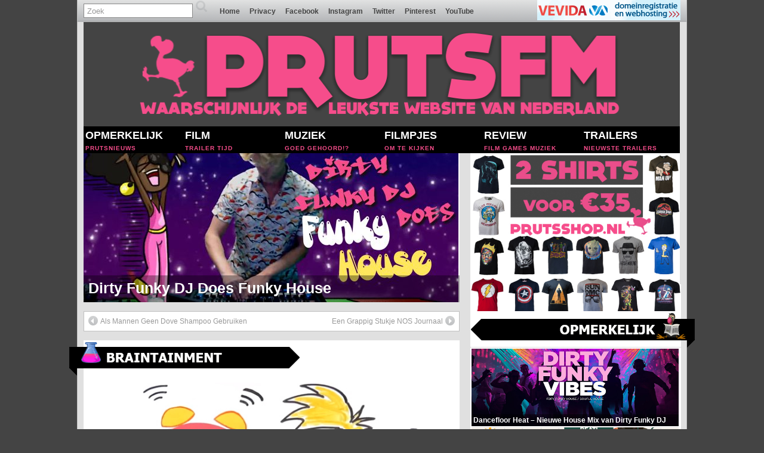

--- FILE ---
content_type: text/html; charset=UTF-8
request_url: https://prutsfm.nl/prutsfm/is-het-een-goed-idee-om-te-snoozen/
body_size: 137918
content:
<!DOCTYPE html PUBLIC "-//W3C//DTD XHTML 1.0 Transitional//EN" "http://www.w3.org/TR/xhtml1/DTD/xhtml1-transitional.dtd">
<html xmlns="http://www.w3.org/1999/xhtml" lang="nl">

<head profile="http://gmpg.org/xfn/11">

<!-- Next day Media Tag -->
	
	 <script src="https://cmp.nextday.media/cmp.stub.bundle.js"></script>
    <script>
	
	window.ndmCmpConfig = {
		forceLocale: 'nl',
		customColor: '#2d54b1',
		privacyPolicy: "https://prutsfm.nl/prutsfm/privacybeleid/"
	};
	
	// Enable lazy loading
	ndmtag.cmd.push(function() {
		ndmtag.settings.set('lazyLoad', true);
	});
		
        ndmtag.cmd.push(function() {
            
            ndmtag.defineAdSlot("prutsfm.nl-ros-970x250", {
                type: "appnexus",
                id: 6572079,
                size: [970,250],
                promoSizes: [[728,90],[970,500],[1800,200],[1800,1000],[970,1000]],
                promoAlignment: "center"
            });

            ndmtag.defineAdSlot("prutsfm.nl-ros-160x600", {
                type: "appnexus",
                id: 4682829,
                size: [160,600],
                promoSizes: [[120,600]],
                promoAlignment: "center"
            });

            ndmtag.defineAdSlot("prutsfm.nl-ros-336x280-1", {
                type: "appnexus",
                id: 4682837,
                size: [336,280],
                promoSizes: [[300,250]],
                promoAlignment: "center"
            });

            ndmtag.defineAdSlot("prutsfm.nl-ros-300x600-1", {
                type: "appnexus",
                id: 4682833,
                size: [300,600],
                promoSizes: [[300,250]],
                promoAlignment: "center"
            });

            ndmtag.defineAdSlot("prutsfm.nl-ros-336x280-2", {
                type: "appnexus",
                id: 4682839,
                size: [336,280],
                promoSizes: [[300,250]],
                promoAlignment: "center"
            });
        })
    </script>
	
	<!-- End Next day media Tag -->



<!-- Begin Semilo tag -->
<script language="JavaScript" type="text/javascript">
sSite="prutsfm.nl";
sZone="";
keyword="";
dfp6=true;

var adParams = {
};

</script>
<!-- end Site parameters -->
<script src="//scripts.semilo.com/semilo-6.0.1.js" type="text/javascript"></script>
<!-- Einde Semilo tag -->

<!-- PrutsFM_hotpink -->
<script type='text/javascript'>
(function() {
var useSSL = 'https:' == document.location.protocol;
var src = (useSSL ? 'https:' : 'http:') +
'//www.googletagservices.com/tag/js/gpt.js';
document.write('<scr' + 'ipt src="' + src + '"></scr' + 'ipt>');
})();
</script>

<script type='text/javascript'>
googletag.defineSlot('/1399668/PrutsFM.nl_HP_1x1', [1, 1], 'div-gpt-ad-1366983463454-0').addService(googletag.pubads());
googletag.defineSlot('/1399668/PrutsFM.nl_HP_300x250', [[300, 250],[300, 600]], 'div-gpt-ad-1366983463454-1').addService(googletag.pubads());
googletag.pubads().enableSyncRendering();
googletag.pubads().enableSingleRequest();
googletag.enableServices();
</script>

<script type='text/javascript'>
(function() {
var useSSL = 'https:' == document.location.protocol;
var src = (useSSL ? 'https:' : 'http:') +
'//www.googletagservices.com/tag/js/gpt.js';
document.write('<scr' + 'ipt src="' + src + '"></scr' + 'ipt>');
})();
</script>

<script type='text/javascript'>
googletag.defineSlot('/1399668/PrutsFM.nl_ROS_1x1', [1, 1], 'div-gpt-ad-1366983463454-2').addService(googletag.pubads());
googletag.defineSlot('/1399668/PrutsFM.nl_ROS_300x250', [[300, 250],[300, 600]], 'div-gpt-ad-1366983463454-3').addService(googletag.pubads());
googletag.pubads().enableSyncRendering();
googletag.pubads().enableSingleRequest();
googletag.enableServices();
</script>

<!-- End PrutsFM_hotpink -->




	
	<meta http-equiv="Content-Type" content="text/html; charset=UTF-8" />
	<link rel="pingback" href="https://prutsfm.nl/prutsfm/xmlrpc.php" />
	<meta http-equiv="X-UA-Compatible" content="IE=10 IE=9 IE=8"
	<meta name="language" content="nederland"/>
	<meta http-equiv="language" content="NL" />





	<meta http-equiv="X-UA-Compatible" content="IE=EmulateIE7" />
	<title>Is het Een Goed Idee Om Te Snoozen? - PrutsFM</title>
	<meta name="keywords" content="foto,trailers,nieuws,showbizz,opmerkelijk,filmpjes,muziek,trailers,film" />
<link rel='shortcut icon' href='https://prutsfm.nl/prutsfm/uploads/2015/03/favicon.png' />

<!-- This site is optimized with the Yoast SEO plugin v12.2 - https://yoast.com/wordpress/plugins/seo/ -->
<meta name="robots" content="max-snippet:-1, max-image-preview:large, max-video-preview:-1"/>
<link rel="canonical" href="https://prutsfm.nl/prutsfm/is-het-een-goed-idee-om-te-snoozen/" />
<meta property="og:locale" content="nl_NL" />
<meta property="og:type" content="article" />
<meta property="og:title" content="Is het Een Goed Idee Om Te Snoozen? - PrutsFM" />
<meta property="og:description" content="Als &#8217;s ochtends de wekker gaat is je enige redding de snoozeknop, maar is dat nou wel zo&#8217;n goed idee? Mitchell Moffit en Gregory Brown kennen de luxe van een snooze-knop, maar willen er zeker van zijn dat de knopje je helpt of je juist slaperiger maakt. En hebben daarom grondig onderzoek gedaan naar het Zie Meer" />
<meta property="og:url" content="https://prutsfm.nl/prutsfm/is-het-een-goed-idee-om-te-snoozen/" />
<meta property="og:site_name" content="PrutsFM" />
<meta property="article:publisher" content="https://www.facebook.com/PrutsFM/" />
<meta property="article:tag" content="2013" />
<meta property="article:tag" content="braintainment" />
<meta property="article:tag" content="filmpje" />
<meta property="article:tag" content="goed" />
<meta property="article:tag" content="moeier" />
<meta property="article:tag" content="ochtend" />
<meta property="article:tag" content="redding" />
<meta property="article:tag" content="slapen" />
<meta property="article:tag" content="slaperiger" />
<meta property="article:tag" content="snooze" />
<meta property="article:tag" content="video" />
<meta property="article:tag" content="wekker" />
<meta property="article:section" content="Braintainment" />
<meta property="article:published_time" content="2013-03-22T12:49:39+00:00" />
<meta property="article:modified_time" content="2013-08-11T15:25:46+00:00" />
<meta property="og:updated_time" content="2013-08-11T15:25:46+00:00" />
<meta property="og:image" content="https://prutsfm.nl/prutsfm/uploads/2013/03/altijd-prutsfm-Is-het-Een-Goed-Idee-Om-Te-Snoozen-slider.jpg" />
<meta property="og:image:secure_url" content="https://prutsfm.nl/prutsfm/uploads/2013/03/altijd-prutsfm-Is-het-Een-Goed-Idee-Om-Te-Snoozen-slider.jpg" />
<meta property="og:image:width" content="630" />
<meta property="og:image:height" content="250" />
<meta name="twitter:card" content="summary" />
<meta name="twitter:description" content="Als &#8217;s ochtends de wekker gaat is je enige redding de snoozeknop, maar is dat nou wel zo&#8217;n goed idee? Mitchell Moffit en Gregory Brown kennen de luxe van een snooze-knop, maar willen er zeker van zijn dat de knopje je helpt of je juist slaperiger maakt. En hebben daarom grondig onderzoek gedaan naar het Zie Meer" />
<meta name="twitter:title" content="Is het Een Goed Idee Om Te Snoozen? - PrutsFM" />
<meta name="twitter:site" content="@PrutsFM" />
<meta name="twitter:image" content="https://prutsfm.nl/prutsfm/uploads/2013/03/altijd-prutsfm-Is-het-Een-Goed-Idee-Om-Te-Snoozen-slider.jpg" />
<meta name="twitter:creator" content="@PrutsFM" />
<script type='application/ld+json' class='yoast-schema-graph yoast-schema-graph--main'>{"@context":"https://schema.org","@graph":[{"@type":"WebSite","@id":"https://prutsfm.nl/prutsfm/#website","url":"https://prutsfm.nl/prutsfm/","name":"PrutsFM","potentialAction":{"@type":"SearchAction","target":"https://prutsfm.nl/prutsfm/?s={search_term_string}","query-input":"required name=search_term_string"}},{"@type":"ImageObject","@id":"https://prutsfm.nl/prutsfm/is-het-een-goed-idee-om-te-snoozen/#primaryimage","url":"https://prutsfm.nl/prutsfm/uploads/2013/03/altijd-prutsfm-Is-het-Een-Goed-Idee-Om-Te-Snoozen-slider.jpg","width":"630","height":"250","caption":"Is het Een Goed Idee Om Te Snoozen?"},{"@type":"WebPage","@id":"https://prutsfm.nl/prutsfm/is-het-een-goed-idee-om-te-snoozen/#webpage","url":"https://prutsfm.nl/prutsfm/is-het-een-goed-idee-om-te-snoozen/","inLanguage":"nl","name":"Is het Een Goed Idee Om Te Snoozen? - PrutsFM","isPartOf":{"@id":"https://prutsfm.nl/prutsfm/#website"},"primaryImageOfPage":{"@id":"https://prutsfm.nl/prutsfm/is-het-een-goed-idee-om-te-snoozen/#primaryimage"},"datePublished":"2013-03-22T12:49:39+00:00","dateModified":"2013-08-11T15:25:46+00:00","author":{"@id":"https://prutsfm.nl/prutsfm/#/schema/person/1b2ae2c44258f1af69bab1bff9f44776"}},{"@type":["Person"],"@id":"https://prutsfm.nl/prutsfm/#/schema/person/1b2ae2c44258f1af69bab1bff9f44776","name":"Irene","image":{"@type":"ImageObject","@id":"https://prutsfm.nl/prutsfm/#authorlogo","url":"https://secure.gravatar.com/avatar/1ea0794239c80b0e7d62802ad6cada29?s=96&d=mm&r=g","caption":"Irene"},"sameAs":[]}]}</script>
<!-- / Yoast SEO plugin. -->

<link rel='dns-prefetch' href='//ssl.p.jwpcdn.com' />
<link rel='dns-prefetch' href='//s.w.org' />
<link rel="alternate" type="application/rss+xml" title="PrutsFM &raquo; Feed" href="https://prutsfm.nl/prutsfm/feed/" />
<link rel="alternate" type="application/rss+xml" title="PrutsFM &raquo; Reactiesfeed" href="https://prutsfm.nl/prutsfm/comments/feed/" />
<link rel="alternate" type="application/rss+xml" title="PrutsFM &raquo; Is het Een Goed Idee Om Te Snoozen? Reactiesfeed" href="https://prutsfm.nl/prutsfm/is-het-een-goed-idee-om-te-snoozen/feed/" />
		<script type="text/javascript">
			window._wpemojiSettings = {"baseUrl":"https:\/\/s.w.org\/images\/core\/emoji\/12.0.0-1\/72x72\/","ext":".png","svgUrl":"https:\/\/s.w.org\/images\/core\/emoji\/12.0.0-1\/svg\/","svgExt":".svg","source":{"concatemoji":"https:\/\/prutsfm.nl\/prutsfm\/wp-includes\/js\/wp-emoji-release.min.js"}};
			!function(e,a,t){var n,r,o,i=a.createElement("canvas"),p=i.getContext&&i.getContext("2d");function s(e,t){var a=String.fromCharCode;p.clearRect(0,0,i.width,i.height),p.fillText(a.apply(this,e),0,0);e=i.toDataURL();return p.clearRect(0,0,i.width,i.height),p.fillText(a.apply(this,t),0,0),e===i.toDataURL()}function c(e){var t=a.createElement("script");t.src=e,t.defer=t.type="text/javascript",a.getElementsByTagName("head")[0].appendChild(t)}for(o=Array("flag","emoji"),t.supports={everything:!0,everythingExceptFlag:!0},r=0;r<o.length;r++)t.supports[o[r]]=function(e){if(!p||!p.fillText)return!1;switch(p.textBaseline="top",p.font="600 32px Arial",e){case"flag":return s([55356,56826,55356,56819],[55356,56826,8203,55356,56819])?!1:!s([55356,57332,56128,56423,56128,56418,56128,56421,56128,56430,56128,56423,56128,56447],[55356,57332,8203,56128,56423,8203,56128,56418,8203,56128,56421,8203,56128,56430,8203,56128,56423,8203,56128,56447]);case"emoji":return!s([55357,56424,55356,57342,8205,55358,56605,8205,55357,56424,55356,57340],[55357,56424,55356,57342,8203,55358,56605,8203,55357,56424,55356,57340])}return!1}(o[r]),t.supports.everything=t.supports.everything&&t.supports[o[r]],"flag"!==o[r]&&(t.supports.everythingExceptFlag=t.supports.everythingExceptFlag&&t.supports[o[r]]);t.supports.everythingExceptFlag=t.supports.everythingExceptFlag&&!t.supports.flag,t.DOMReady=!1,t.readyCallback=function(){t.DOMReady=!0},t.supports.everything||(n=function(){t.readyCallback()},a.addEventListener?(a.addEventListener("DOMContentLoaded",n,!1),e.addEventListener("load",n,!1)):(e.attachEvent("onload",n),a.attachEvent("onreadystatechange",function(){"complete"===a.readyState&&t.readyCallback()})),(n=t.source||{}).concatemoji?c(n.concatemoji):n.wpemoji&&n.twemoji&&(c(n.twemoji),c(n.wpemoji)))}(window,document,window._wpemojiSettings);
		</script>
		<style type="text/css">
img.wp-smiley,
img.emoji {
	display: inline !important;
	border: none !important;
	box-shadow: none !important;
	height: 1em !important;
	width: 1em !important;
	margin: 0 .07em !important;
	vertical-align: -0.1em !important;
	background: none !important;
	padding: 0 !important;
}
</style>
	<link rel='stylesheet' id='wp-block-library-css'  href='https://prutsfm.nl/prutsfm/wp-includes/css/dist/block-library/style.min.css' type='text/css' media='all' />
<link rel='stylesheet' id='contact-form-7-css'  href='https://prutsfm.nl/prutsfm/wp-content/plugins/contact-form-7/includes/css/styles.css' type='text/css' media='all' />
<link rel='stylesheet' id='fcbkbttn_icon-css'  href='https://prutsfm.nl/prutsfm/wp-content/plugins/facebook-button-plugin/css/icon.css' type='text/css' media='all' />
<link rel='stylesheet' id='fcbkbttn_stylesheet-css'  href='https://prutsfm.nl/prutsfm/wp-content/plugins/facebook-button-plugin/css/style.css' type='text/css' media='all' />
<link rel='stylesheet' id='wp-polls-css'  href='https://prutsfm.nl/prutsfm/wp-content/plugins/wp-polls/polls-css.css' type='text/css' media='all' />
<style id='wp-polls-inline-css' type='text/css'>
.wp-polls .pollbar {
	margin: 1px;
	font-size: 8px;
	line-height: 10px;
	height: 10px;
	background: #444444;
	border: 1px solid #444444;
}

</style>
<link rel='stylesheet' id='front-css-yuzo_related_post-css'  href='https://prutsfm.nl/prutsfm/wp-content/plugins/yuzo-related-post/assets/css/style.css' type='text/css' media='all' />
<link rel='stylesheet' id='suffusion-theme-css'  href='https://prutsfm.nl/prutsfm/wp-content/themes/suffusion/style.css' type='text/css' media='all' />
<link rel='stylesheet' id='suffusion-theme-skin-1-css'  href='https://prutsfm.nl/prutsfm/wp-content/themes/suffusion/skins/light-theme-gray-1/skin.css' type='text/css' media='all' />
<!--[if lt IE 8]><link rel='stylesheet' id='suffusion-ie-css'  href='https://prutsfm.nl/prutsfm/wp-content/themes/suffusion/ie-fix.css' type='text/css' media='all' />
<![endif]-->
<link rel='stylesheet' id='decent-comments-widget-css'  href='https://prutsfm.nl/prutsfm/wp-content/plugins/decent-comments/css/decent-comments-widget.css' type='text/css' media='all' />
<script type='text/javascript' src='https://prutsfm.nl/prutsfm/wp-includes/js/jquery/jquery.js'></script>
<script type='text/javascript' src='https://prutsfm.nl/prutsfm/wp-includes/js/jquery/jquery-migrate.min.js'></script>
<script type='text/javascript' src='https://prutsfm.nl/prutsfm/wp-content/plugins/unpointzero-slider/libs/jquery.cycle.all.min.js'></script>
<script type='text/javascript' src='https://prutsfm.nl/prutsfm/wp-content/plugins/unpointzero-slider/libs/slidercfg.js'></script>
<script type='text/javascript' src='https://prutsfm.nl/prutsfm/wp-content/plugins/facebook-button-plugin/js/script.js'></script>
<script type='text/javascript' src='https://ssl.p.jwpcdn.com/6/12/jwplayer.js'></script>
<script type='text/javascript'>
/* <![CDATA[ */
var Suffusion_JS = {"wrapper_width_type_page_template_1l_sidebar_php":"fixed","wrapper_max_width_page_template_1l_sidebar_php":"","wrapper_min_width_page_template_1l_sidebar_php":"600","wrapper_orig_width_page_template_1l_sidebar_php":"75","wrapper_width_type_page_template_1r_sidebar_php":"fluid","wrapper_max_width_page_template_1r_sidebar_php":"1200","wrapper_min_width_page_template_1r_sidebar_php":"600","wrapper_orig_width_page_template_1r_sidebar_php":"100","wrapper_width_type_page_template_1l1r_sidebar_php":"fixed","wrapper_max_width_page_template_1l1r_sidebar_php":"1200","wrapper_min_width_page_template_1l1r_sidebar_php":"600","wrapper_orig_width_page_template_1l1r_sidebar_php":"75","wrapper_width_type_page_template_2l_sidebars_php":"fixed","wrapper_max_width_page_template_2l_sidebars_php":"1200","wrapper_min_width_page_template_2l_sidebars_php":"600","wrapper_orig_width_page_template_2l_sidebars_php":"75","wrapper_width_type_page_template_2r_sidebars_php":"fluid","wrapper_max_width_page_template_2r_sidebars_php":"1200","wrapper_min_width_page_template_2r_sidebars_php":"600","wrapper_orig_width_page_template_2r_sidebars_php":"100","wrapper_width_type":"fluid","wrapper_max_width":"","wrapper_min_width":"","wrapper_orig_width":"100","wrapper_width_type_page_template_no_sidebars_php":"fluid","wrapper_max_width_page_template_no_sidebars_php":"","wrapper_min_width_page_template_no_sidebars_php":"","wrapper_orig_width_page_template_no_sidebars_php":"100","suf_featured_interval":"4000","suf_featured_transition_speed":"1000","suf_featured_fx":"fade","suf_featured_pause":"Pauzeer","suf_featured_resume":"Hervat","suf_featured_sync":"0","suf_featured_pager_style":"numbers","suf_nav_delay":"0","suf_nav_effect":"fade","suf_navt_delay":"0","suf_navt_effect":"fade","suf_jq_masonry_enabled":"enabled","suf_fix_aspect_ratio":"preserve","suf_show_drop_caps":".full-content.format- p.first-para"};
/* ]]> */
</script>
<script type='text/javascript' src='https://prutsfm.nl/prutsfm/wp-content/themes/suffusion/scripts/suffusion.js'></script>
<script type='text/javascript' src='https://prutsfm.nl/prutsfm/wp-content/themes/suffusion/dbx.js'></script>
<link rel='https://api.w.org/' href='https://prutsfm.nl/prutsfm/wp-json/' />
<link rel="EditURI" type="application/rsd+xml" title="RSD" href="https://prutsfm.nl/prutsfm/xmlrpc.php?rsd" />
<link rel="wlwmanifest" type="application/wlwmanifest+xml" href="https://prutsfm.nl/prutsfm/wp-includes/wlwmanifest.xml" /> 
<link rel='shortlink' href='https://prutsfm.nl/prutsfm/?p=53567' />
<link rel="alternate" type="application/json+oembed" href="https://prutsfm.nl/prutsfm/wp-json/oembed/1.0/embed?url=https%3A%2F%2Fprutsfm.nl%2Fprutsfm%2Fis-het-een-goed-idee-om-te-snoozen%2F" />
<link rel="alternate" type="text/xml+oembed" href="https://prutsfm.nl/prutsfm/wp-json/oembed/1.0/embed?url=https%3A%2F%2Fprutsfm.nl%2Fprutsfm%2Fis-het-een-goed-idee-om-te-snoozen%2F&#038;format=xml" />
  
  <div id="fb-root"></div>
  
	<script>(function(d, s, id) {
  		var js, fjs = d.getElementsByTagName(s)[0];
  		if (d.getElementById(id)) return;
  		js = d.createElement(s); js.id = id;
  		js.src = "//connect.facebook.net/nl_NL/sdk.js#xfbml=1&appId=150278208448155&version=v2.0";
  		fjs.parentNode.insertBefore(js, fjs);
	}(document, 'script', 'facebook-jssdk'));</script>
    
    <style>
	#fbcomments, .fb-comments, .fb-comments iframe[style], .fb-comments span {
		width: 100% !important;
	}
	</style>
<script type="text/javascript">jwplayer.defaults = { "ph": 2 };</script>
            <script type="text/javascript">
            if (typeof(jwp6AddLoadEvent) == 'undefined') {
                function jwp6AddLoadEvent(func) {
                    var oldonload = window.onload;
                    if (typeof window.onload != 'function') {
                        window.onload = func;
                    } else {
                        window.onload = function() {
                            if (oldonload) {
                                oldonload();
                            }
                            func();
                        }
                    }
                }
            }
            </script>

            
    <link rel="stylesheet" href="https://prutsfm.nl/prutsfm/wp-content/plugins/unpointzero-slider/css/slider.css" type="text/css" media="screen" charset="utf-8"/>
	<script type="text/javascript">
		fx = "scrollRight";
		timeout = "5000";
		transitionspeed = "200";
		</script>
		<style type="text/css">
		#featured { width: 630px; height:250px }
		#featured ul#upz-slideshow-navigation { width:0px; }
		#featured ul#upz-slideshow-navigation li { height:25px; }
		#featured ul#upz-slideshow-navigation li span { width:-30px; }
		#featured .info { width:630px; }
		#featured ul#upz-slideshow-navigation li img.attachment-upz-small { margin-left:15px; margin-right:15px; }
		</style>
		<style>.yuzo_related_post{}
.yuzo_related_post .relatedthumb{}

.yuzo_related_post h3
{
  color:#fdfdfd;
  background-color:#444444;
  padding-left:5px;
  padding-top:2px;
}



</style><style>
						.yuzo_related_post .relatedthumb { background: !important; -webkit-transition: background 0.2s linear; -moz-transition: background 0.2s linear; -o-transition: background 0.2s linear; transition: background 0.2s linear;;color:!important; }
						.yuzo_related_post .relatedthumb:hover{background:#fcfcf4 !important;color:!important;}
						.yuzo_related_post .yuzo_text, .yuzo_related_post .yuzo_views_post {color:!important;}
						.yuzo_related_post .relatedthumb:hover .yuzo_text, .yuzo_related_post:hover .yuzo_views_post {color:!important;}
						.yuzo_related_post .relatedthumb a{color:!important;}
						.yuzo_related_post .relatedthumb a:hover{color:!important;}
						.yuzo_related_post .relatedthumb:hover a{ color:!important;}
						.yuzo_related_post .relatedthumb{  margin: 0px  0px  0px  0px;   padding: 5px  5px  5px  5px;  }

						
						</style><!-- Start Additional Feeds -->
<!-- End Additional Feeds -->
	<!-- CSS styles constructed using option definitions -->
	<style type="text/css">
	/* <![CDATA[ */
#wrapper{background:rgb(224,224,224) }#wrapper{margin:0px auto;}body{color:#000000;font-family:Arial,Helvetica,sans-serif;}a{color:#444444;text-decoration:none;}a:visited{color:#444444;text-decoration:none;}a:hover{color:#444444;text-decoration:underline;}.page-template-1l-sidebar-php #wrapper{width:1000px;max-width:1000px;min-width:1000px;}.page-template-1l-sidebar-php #container{padding-left:275px;padding-right:0px;}.page-template-1l-sidebar-php #main-col{width:725px;}#ie6 .page-template-1l-sidebar-php #main-col{width:695px }.page-template-1l-sidebar-php #nav-top,.page-template-1l-sidebar-php #top-bar-right-spanel{width:1000px;max-width:1000px;min-width:1000px;}.page-template-1l-sidebar-php #nav-top .col-control,.page-template-1l-sidebar-php #top-bar-right-spanel .col-control{width:1000px }.page-template-1l-sidebar-php #widgets-above-header .col-control{width:1000px;max-width:1000px;min-width:1000px;}.page-template-1l-sidebar-php #nav .col-control{width:1000px }.page-template-1l-sidebar-php .postdata .category{max-width:450px}.page-template-1l-sidebar-php .tags{max-width:450px}.page-template-1l-sidebar-php #sidebar,.page-template-1l-sidebar-php #sidebar-b,.page-template-1l-sidebar-php #sidebar-shell-1{width:260px}.page-template-1l-sidebar-php #sidebar.flattened,.page-template-1l-sidebar-php #sidebar-b.flattened{width:258px}.page-template-1l-sidebar-php #sidebar-shell-1{margin-left:-100%;margin-right:15px;left:auto;right:275px}.page-template-1l-sidebar-php #sidebar-container{width:275px;}.page-template-1l-sidebar-php .sidebar-container-left{right:275px;}.page-template-1l-sidebar-php .sidebar-container-right{margin-right:-275px;}.page-template-1l-sidebar-php .sidebar-container-left #sidebar-wrap{right:auto;}.page-template-1l-sidebar-php #wsidebar-top,.page-template-1l-sidebar-php #wsidebar-bottom{width:273px;}.page-template-1l-sidebar-php #sidebar-wrap{width:290px;left:auto;right:auto}#ie6 .page-template-1l-sidebar-php #sidebar-wrap{left:auto;right:auto}.page-template-1l-sidebar-php .sidebar-wrap-left{margin-left:-100%}.page-template-1l-sidebar-php .sidebar-wrap-right{margin-right:-290px}#ie6 .page-template-1l-sidebar-php #sidebar,#ie6 .page-template-1l-sidebar-php #sidebar-b,#ie6 .page-template-1l-sidebar-php #sidebar-shell-1{width:252px}#ie6 .page-template-1l-sidebar-php #sidebar-shell-1{}#ie6 .page-template-1l-sidebar-php #sidebar-container{width:265px}.page-template-1l-sidebar-php .tab-box{width:260px}.page-template-1r-sidebar-php #wrapper{width:100%;max-width:1200px;min-width:600px;}.page-template-1r-sidebar-php #container{padding-left:0px;padding-right:275px;}.page-template-1r-sidebar-php #main-col{width:100%;}#ie6 .page-template-1r-sidebar-php #main-col{width:100% }.page-template-1r-sidebar-php #nav-top,.page-template-1r-sidebar-php #top-bar-right-spanel{width:100%;max-width:1200px;min-width:600px;}.page-template-1r-sidebar-php #nav-top .col-control,.page-template-1r-sidebar-php #top-bar-right-spanel .col-control{width:100% }.page-template-1r-sidebar-php #widgets-above-header .col-control{width:100%;max-width:1200px;min-width:600px;}.page-template-1r-sidebar-php #nav .col-control{width:100% }.page-template-1r-sidebar-php .postdata .category{max-width:60%}.page-template-1r-sidebar-php .tags{max-width:60%}.page-template-1r-sidebar-php #sidebar,.page-template-1r-sidebar-php #sidebar-b,.page-template-1r-sidebar-php #sidebar-shell-1{width:260px}.page-template-1r-sidebar-php #sidebar.flattened,.page-template-1r-sidebar-php #sidebar-b.flattened{width:258px}.page-template-1r-sidebar-php #sidebar-shell-1{margin-left:15px;margin-right:-275px;left:auto;right:auto}.page-template-1r-sidebar-php #sidebar-container{width:275px;}.page-template-1r-sidebar-php .sidebar-container-left{right:275px;}.page-template-1r-sidebar-php .sidebar-container-right{margin-right:-275px;}.page-template-1r-sidebar-php .sidebar-container-left #sidebar-wrap{right:auto;}.page-template-1r-sidebar-php #wsidebar-top,.page-template-1r-sidebar-php #wsidebar-bottom{width:273px;}.page-template-1r-sidebar-php #sidebar-wrap{width:290px;left:auto;right:auto}#ie6 .page-template-1r-sidebar-php #sidebar-wrap{left:auto;right:auto}.page-template-1r-sidebar-php .sidebar-wrap-left{margin-left:-100%}.page-template-1r-sidebar-php .sidebar-wrap-right{margin-right:-290px}#ie6 .page-template-1r-sidebar-php #sidebar,#ie6 .page-template-1r-sidebar-php #sidebar-b,#ie6 .page-template-1r-sidebar-php #sidebar-shell-1{width:252px}#ie6 .page-template-1r-sidebar-php #sidebar-shell-1{left:0px}#ie6 .page-template-1r-sidebar-php #sidebar-container{width:265px}.page-template-1r-sidebar-php .tab-box{width:260px}.page-template-1l1r-sidebar-php #wrapper{width:1000px;max-width:1000px;min-width:1000px;}.page-template-1l1r-sidebar-php #container{padding-left:185px;padding-right:185px;}.page-template-1l1r-sidebar-php #main-col{width:630px;}#ie6 .page-template-1l1r-sidebar-php #main-col{width:600px }.page-template-1l1r-sidebar-php #nav-top,.page-template-1l1r-sidebar-php #top-bar-right-spanel{width:1000px;max-width:1000px;min-width:1000px;}.page-template-1l1r-sidebar-php #nav-top .col-control,.page-template-1l1r-sidebar-php #top-bar-right-spanel .col-control{width:1000px }.page-template-1l1r-sidebar-php #widgets-above-header .col-control{width:1000px;max-width:1000px;min-width:1000px;}.page-template-1l1r-sidebar-php #nav .col-control{width:1000px }.page-template-1l1r-sidebar-php .postdata .category{max-width:355px}.page-template-1l1r-sidebar-php .tags{max-width:355px}.page-template-1l1r-sidebar-php #sidebar,.page-template-1l1r-sidebar-php #sidebar-b,.page-template-1l1r-sidebar-php #sidebar-shell-1{width:170px}.page-template-1l1r-sidebar-php #sidebar.flattened,.page-template-1l1r-sidebar-php #sidebar-b.flattened{width:168px}.page-template-1l1r-sidebar-php #sidebar-shell-1{margin-left:15px;margin-right:-185px;left:auto;right:auto}.page-template-1l1r-sidebar-php #sidebar-2,.page-template-1l1r-sidebar-php #sidebar-2-b,.page-template-1l1r-sidebar-php #sidebar-shell-2{width:170px}.page-template-1l1r-sidebar-php #sidebar-2.flattened,.page-template-1l1r-sidebar-php #sidebar-2-b.flattened{width:168px}.page-template-1l1r-sidebar-php #sidebar-shell-2{margin-left:-100%;margin-right:0px;left:auto;right:185px}.page-template-1l1r-sidebar-php #sidebar-container{width:185px;}.page-template-1l1r-sidebar-php .sidebar-container-left{right:185px;}.page-template-1l1r-sidebar-php .sidebar-container-right{margin-right:-185px;}.page-template-1l1r-sidebar-php .sidebar-container-left #sidebar-wrap{right:auto;}.page-template-1l1r-sidebar-php #wsidebar-top,.page-template-1l1r-sidebar-php #wsidebar-bottom{width:353px;}.page-template-1l1r-sidebar-php #sidebar-wrap{width:370px;left:auto;right:auto}#ie6 .page-template-1l1r-sidebar-php #sidebar-wrap{left:auto;right:auto}.page-template-1l1r-sidebar-php .sidebar-wrap-left{margin-left:-100%}.page-template-1l1r-sidebar-php .sidebar-wrap-right{margin-right:-370px}#ie6 .page-template-1l1r-sidebar-php #sidebar,#ie6 .page-template-1l1r-sidebar-php #sidebar-b,#ie6 .page-template-1l1r-sidebar-php #sidebar-shell-1{width:162px}#ie6 .page-template-1l1r-sidebar-php #sidebar-shell-1{}#ie6 .page-template-1l1r-sidebar-php #sidebar-2,#ie6 .page-template-1l1r-sidebar-php #sidebar-2-b,#ie6 .page-template-1l1r-sidebar-php #sidebar-shell-2{width:162px}#ie6 .page-template-1l1r-sidebar-php #sidebar-shell-2{left:200px;right:185px}#ie6 .page-template-1l1r-sidebar-php #sidebar-container{width:175px}.page-template-1l1r-sidebar-php .tab-box{width:170px}.page-template-2l-sidebars-php #wrapper{width:1000px;max-width:1000px;min-width:1000px;}.page-template-2l-sidebars-php #container{padding-left:370px;padding-right:0px;}.page-template-2l-sidebars-php #main-col{width:630px;}#ie6 .page-template-2l-sidebars-php #main-col{width:600px }.page-template-2l-sidebars-php #nav-top,.page-template-2l-sidebars-php #top-bar-right-spanel{width:1000px;max-width:1000px;min-width:1000px;}.page-template-2l-sidebars-php #nav-top .col-control,.page-template-2l-sidebars-php #top-bar-right-spanel .col-control{width:1000px }.page-template-2l-sidebars-php #widgets-above-header .col-control{width:1000px;max-width:1000px;min-width:1000px;}.page-template-2l-sidebars-php #nav .col-control{width:1000px }.page-template-2l-sidebars-php .postdata .category{max-width:355px}.page-template-2l-sidebars-php .tags{max-width:355px}.page-template-2l-sidebars-php #sidebar,.page-template-2l-sidebars-php #sidebar-b,.page-template-2l-sidebars-php #sidebar-shell-1{width:170px}.page-template-2l-sidebars-php #sidebar.flattened,.page-template-2l-sidebars-php #sidebar-b.flattened{width:168px}.page-template-2l-sidebars-php #sidebar-shell-1{margin-left:0px;margin-right:0px;left:auto;right:auto}.page-template-2l-sidebars-php #sidebar-2,.page-template-2l-sidebars-php #sidebar-2-b,.page-template-2l-sidebars-php #sidebar-shell-2{width:170px}.page-template-2l-sidebars-php #sidebar-2.flattened,.page-template-2l-sidebars-php #sidebar-2-b.flattened{width:168px}.page-template-2l-sidebars-php #sidebar-shell-2{margin-left:15px;margin-right:-185px;left:auto;right:auto}.page-template-2l-sidebars-php #sidebar-container{width:370px;}.page-template-2l-sidebars-php .sidebar-container-left{right:370px;}.page-template-2l-sidebars-php .sidebar-container-right{margin-right:-370px;}.page-template-2l-sidebars-php .sidebar-container-left #sidebar-wrap{right:auto;}.page-template-2l-sidebars-php #wsidebar-top,.page-template-2l-sidebars-php #wsidebar-bottom{width:353px;}.page-template-2l-sidebars-php #sidebar-wrap{width:370px;left:auto;right:370px}#ie6 .page-template-2l-sidebars-php #sidebar-wrap{left:auto;right:200px}.page-template-2l-sidebars-php .sidebar-wrap-left{margin-left:-100%}.page-template-2l-sidebars-php .sidebar-wrap-right{margin-right:-370px}#ie6 .page-template-2l-sidebars-php #sidebar,#ie6 .page-template-2l-sidebars-php #sidebar-b,#ie6 .page-template-2l-sidebars-php #sidebar-shell-1{width:162px}#ie6 .page-template-2l-sidebars-php #sidebar-shell-1{}#ie6 .page-template-2l-sidebars-php #sidebar-2,#ie6 .page-template-2l-sidebars-php #sidebar-2-b,#ie6 .page-template-2l-sidebars-php #sidebar-shell-2{width:162px}#ie6 .page-template-2l-sidebars-php #sidebar-shell-2{}#ie6 .page-template-2l-sidebars-php #sidebar-container{width:360px}.page-template-2l-sidebars-php .tab-box{width:353px}.page-template-2r-sidebars-php #wrapper{width:100%;max-width:1200px;min-width:600px;}.page-template-2r-sidebars-php #container{padding-left:0px;padding-right:550px;}.page-template-2r-sidebars-php #main-col{width:100%;}#ie6 .page-template-2r-sidebars-php #main-col{width:100% }.page-template-2r-sidebars-php #nav-top,.page-template-2r-sidebars-php #top-bar-right-spanel{width:100%;max-width:1200px;min-width:600px;}.page-template-2r-sidebars-php #nav-top .col-control,.page-template-2r-sidebars-php #top-bar-right-spanel .col-control{width:100% }.page-template-2r-sidebars-php #widgets-above-header .col-control{width:100%;max-width:1200px;min-width:600px;}.page-template-2r-sidebars-php #nav .col-control{width:100% }.page-template-2r-sidebars-php .postdata .category{max-width:60%}.page-template-2r-sidebars-php .tags{max-width:60%}.page-template-2r-sidebars-php #sidebar,.page-template-2r-sidebars-php #sidebar-b,.page-template-2r-sidebars-php #sidebar-shell-1{width:260px}.page-template-2r-sidebars-php #sidebar.flattened,.page-template-2r-sidebars-php #sidebar-b.flattened{width:258px}.page-template-2r-sidebars-php #sidebar-shell-1{margin-left:0px;margin-right:0px;left:auto;right:auto}.page-template-2r-sidebars-php #sidebar-2,.page-template-2r-sidebars-php #sidebar-2-b,.page-template-2r-sidebars-php #sidebar-shell-2{width:260px}.page-template-2r-sidebars-php #sidebar-2.flattened,.page-template-2r-sidebars-php #sidebar-2-b.flattened{width:258px}.page-template-2r-sidebars-php #sidebar-shell-2{margin-left:-275px;margin-right:15px;left:auto;right:auto}.page-template-2r-sidebars-php #sidebar-container{width:550px;}.page-template-2r-sidebars-php .sidebar-container-left{right:550px;}.page-template-2r-sidebars-php .sidebar-container-right{margin-right:-550px;}.page-template-2r-sidebars-php .sidebar-container-left #sidebar-wrap{right:auto;}.page-template-2r-sidebars-php #wsidebar-top,.page-template-2r-sidebars-php #wsidebar-bottom{width:533px;}.page-template-2r-sidebars-php #sidebar-wrap{width:550px;left:auto;right:auto}#ie6 .page-template-2r-sidebars-php #sidebar-wrap{left:auto;right:auto}.page-template-2r-sidebars-php .sidebar-wrap-left{margin-left:-100%}.page-template-2r-sidebars-php .sidebar-wrap-right{margin-right:-550px}#ie6 .page-template-2r-sidebars-php #sidebar,#ie6 .page-template-2r-sidebars-php #sidebar-b,#ie6 .page-template-2r-sidebars-php #sidebar-shell-1{width:252px}#ie6 .page-template-2r-sidebars-php #sidebar-shell-1{}#ie6 .page-template-2r-sidebars-php #sidebar-2,#ie6 .page-template-2r-sidebars-php #sidebar-2-b,#ie6 .page-template-2r-sidebars-php #sidebar-shell-2{width:252px}#ie6 .page-template-2r-sidebars-php #sidebar-shell-2{}#ie6 .page-template-2r-sidebars-php #sidebar-container{width:540px}.page-template-2r-sidebars-php .tab-box{width:533px} #wrapper{width:1000px;max-width:1000px;min-width:1000px;} #container{padding-left:0px;padding-right:370px;} #main-col{width:630px;}#ie6 #main-col{width:600px } #nav-top,#top-bar-right-spanel{width:1000px;max-width:1000px;min-width:1000px;} #nav-top .col-control,#top-bar-right-spanel .col-control{width:1000px } #widgets-above-header .col-control{width:1000px;max-width:1000px;min-width:1000px;} #nav .col-control{width:1000px } .postdata .category{max-width:355px} .tags{max-width:355px} #sidebar,#sidebar-b,#sidebar-shell-1{width:170px} #sidebar.flattened,#sidebar-b.flattened{width:168px} #sidebar-shell-1{margin-left:0px;margin-right:0px;left:auto;right:auto} #sidebar-2,#sidebar-2-b,#sidebar-shell-2{width:170px} #sidebar-2.flattened,#sidebar-2-b.flattened{width:168px} #sidebar-shell-2{margin-left:-185px;margin-right:15px;left:auto;right:auto} #sidebar-container{width:370px;} .sidebar-container-left{right:370px;} .sidebar-container-right{margin-right:-370px;} .sidebar-container-left #sidebar-wrap{right:auto;} #wsidebar-top,#wsidebar-bottom{width:353px;} #sidebar-wrap{width:370px;left:auto;right:auto}#ie6 #sidebar-wrap{left:auto;right:auto} .sidebar-wrap-left{margin-left:-100%} .sidebar-wrap-right{margin-right:-370px}#ie6 #sidebar,#ie6 #sidebar-b,#ie6 #sidebar-shell-1{width:162px}#ie6 #sidebar-shell-1{}#ie6 #sidebar-2,#ie6 #sidebar-2-b,#ie6 #sidebar-shell-2{width:162px}#ie6 #sidebar-shell-2{}#ie6 #sidebar-container{width:360px} .tab-box{width:353px}.page-template-no-sidebars-php #container{padding-left:0;padding-right:0;}.page-template-no-sidebars-php #main-col{width:100%;}.suf-mag-headlines{padding-left:225px}.suf-mag-headline-photo-box{width:225px;right:225px;}.suf-mag-headline-block{width:100%;}#ie6 .suf-mag-headline-block{width:100%;}.suf-mag-headlines{min-height:250px;height:auto;}.suf-mag-excerpt-image{height:100px}.suf-mag-category-image{width:190px;height:100px}#ie6 .suf-mag-category-image{width:187px;}h2.suf-mag-headlines-title{text-align:center;} .post .date{display:none;} .title-container{padding-left:0;padding-right:0;} .post .title{padding-left:0;}.postdata .category{float:left;}.post .postdata .comments{float:right;}.tags{float:right;text-align:right;}.post span.author{float:left;padding-right:10px;}article.page .postdata .comments{float:right;}article.page span.author{float:left;padding-right:10px;}.format-aside h1.posttitle,.format-aside h2.posttitle,.post.format-aside .date{display:none;}.format-aside .title-container{padding-left:0;}.format-aside .postdata .category{float:right;}.post.format-aside .postdata .comments{float:right;}.format-aside .tags{float:right;text-align:right;}.format-aside .permalink{float:left;text-align:left;}.post.format-aside span.author{float:left;padding-right:10px;}.format-gallery h1.posttitle,.format-gallery h2.posttitle,.post.format-gallery .date{display:none;}.format-gallery .title-container{padding-left:0;}.format-gallery .postdata .category{float:left;}.post.format-gallery .postdata .comments{float:right;}.format-gallery .tags{float:right;text-align:right;}.format-gallery .permalink{float:left;text-align:left;}.post.format-gallery span.author{float:left;padding-right:10px;}.format-link h1.posttitle,.format-link h2.posttitle,.post.format-link .date{display:none;}.format-link .title-container{padding-left:0;}.format-link .postdata .category{float:left;}.post.format-link .postdata .comments{float:right;}.format-link .tags{float:right;text-align:right;}.format-link .permalink{float:left;text-align:left;}.post.format-link span.author{float:left;padding-right:10px;}.format-image h1.posttitle,.format-image h2.posttitle,.post.format-image .date{display:none;}.format-image .title-container{padding-left:0;}.format-image .postdata .category{float:left;}.post.format-image .postdata .comments{float:right;}.format-image .tags{float:right;text-align:right;}.format-image .permalink{float:left;text-align:left;}.post.format-image span.author{float:left;padding-right:10px;}.format-quote h1.posttitle,.format-quote h2.posttitle,.post.format-quote .date{display:none;}.format-quote .title-container{padding-left:0;}.format-quote .postdata .category{float:left;}.post.format-quote .postdata .comments{float:right;}.format-quote .tags{float:right;text-align:right;}.format-quote .permalink{float:left;text-align:left;}.post.format-quote span.author{float:left;padding-right:10px;}.format-status h1.posttitle,.format-status h2.posttitle,.post.format-status .date{display:none;}.format-status .title-container{padding-left:0;}.format-status .postdata .category{float:left;}.post.format-status .postdata .comments{float:right;}.format-status .tags{float:right;text-align:right;}.format-status .permalink{float:left;text-align:left;}.post.format-status span.author{float:left;padding-right:10px;}.format-video h1.posttitle,.format-video h2.posttitle,.post.format-video .date{display:none;}.format-video .title-container{padding-left:0;}.format-video .postdata .category{float:left;}.post.format-video .postdata .comments{float:right;}.format-video .tags{float:right;text-align:right;}.format-video .permalink{float:left;text-align:left;}.post.format-video span.author{float:left;padding-right:10px;}.format-audio h1.posttitle,.format-audio h2.posttitle,.post.format-audio .date{display:none;}.format-audio .title-container{padding-left:0;}.format-audio .postdata .category{float:left;}.post.format-audio .postdata .comments{float:right;}.format-audio .tags{float:right;text-align:right;}.format-audio .permalink{float:left;text-align:left;}.post.format-audio span.author{float:left;padding-right:10px;}.format-chat h1.posttitle,.format-chat h2.posttitle,.post.format-chat .date{display:none;}.format-chat .title-container{padding-left:0;}.format-chat .postdata .category{float:left;}.post.format-chat .postdata .comments{float:right;}.format-chat .tags{float:right;text-align:right;}.format-chat .permalink{float:left;text-align:left;}.post.format-chat span.author{float:left;padding-right:10px;}.blogtitle a{color:#000000;text-decoration:none;}.custom-header .blogtitle a:hover{color:#528F6C;text-decoration:none;}.description{color:#000000;}#header{min-height:175px;}#header{text-align:center;}#top-bar-right-spanel{background-color:#040D0F;border-color:#222222;color:#AAAAAA;}#slider,#sliderContent{max-height:0px;} #slider .left,#slider .right{height:0px;max-height:0px;width:250px !important;} .sliderImage .top,.sliderImage .bottom{max-width:none;}.sliderImage{height:0px;}.controller-icons #sliderControl{top:-0px;}.controller-icons.index-overlaid #sliderControl{top:--15px;} .sliderImage div{background-image:none;background-color:#222222;color:#FFFFFF;} .sliderImage div a{color:#FFFFFF;}#featured-posts{border-width:1px;border-style:solid;}#ie6 table.suf-tiles{width:605px }.suf-tile-image{height:100px;}h2.suf-tile-title{text-align:center;}#nav-top,#top-bar-right-spanel{margin:0 auto;}#nav ul{text-transform:none;}#nav-top ul{text-transform:none;float:left;}#widgets-above-header{width:auto;}#nav{margin:0 auto;width:100%;}div.booklisting img,div.bookentry img{width:108px;height:160px;}div.bookentry .stats{width:142px;}div.bookentry .review{width:442px;}#ie6 div.bookentry .review{width:422px;}col.nr-shelf-slot{width:25%;}#nav .mm-warea{transition:opacity ms linear;-moz-transition:opacity ms linear;-webkit-transition:opacity ms linear;-khtml-transition:opacity ms linear}#nav-top .mm-warea{transition:opacity ms linear;-moz-transition:opacity ms linear;-webkit-transition:opacity ms linear;-khtml-transition:opacity ms linear}.attachment object.audio{width:300px;height:30px;}.attachment object.application{width:300px;}.attachment object.text{width:300px;}.attachment object.video{width:300px;height:225px;}.author-info img.avatar{float:left;padding:5px;}.suf-mosaic-thumb-container{margin-left:50px;margin-right:50px;}.sidebar-wrap-right #sidebar-shell-1{float:right;margin-left:0;margin-right:0}.sidebar-wrap-right #sidebar-shell-2{float:right;margin-right:15px;margin-left:0}.sidebar-wrap-left #sidebar-shell-1{float:left;margin-left:0;margin-right:0}.sidebar-wrap-left #sidebar-shell-2{float:left;margin-left:15px;margin-right:0}.sidebar-container-left #sidebar-wrap{margin-left:0;margin-right:0;left:auto;right:auto;}.sidebar-container-right #sidebar-wrap{margin-left:0;margin-right:0;left:auto;right:auto;}#sidebar-container .tab-box{margin-left:0;margin-right:0;}#sidebar-container.sidebar-container-left{margin-left:-100%;}#ie6 #sidebar-container #sidebar-shell-1,#ie6 #sidebar-container #sidebar-shell-2{left:auto;right:auto;}#ie6 .sidebar-container-left #sidebar-wrap,#ie6 .sidebar-container-right #sidebar-wrap{left:auto;right:auto;}h1.posttitle,h2.posttitle{color:#FFFFFF;font-family:Arial,Helvetica,sans-serif;font-weight:normal;font-style:normal;font-variant:normal;font-size:1px;}h1.posttitle a,h2.posttitle a,h1.posttitle a:visited,h2.posttitle a:visited{color:#FFFFFF;font-family:Arial,Helvetica,sans-serif;font-weight:normal;font-style:normal;font-variant:normal;font-size:1px;}h1.posttitle a:hover,h2.posttitle a:hover{color:#FFFFFF;font-family:Arial,Helvetica,sans-serif;font-weight:normal;font-style:normal;font-variant:normal;font-size:1px;}h1{color:#FFFFFF;font-family:'Arial Black',Gadget,sans-serif;font-weight:normal;font-style:normal;font-variant:normal;font-size:28px;}h2{color:#000000;font-family:Arial,Helvetica,sans-serif;font-weight:normal;font-style:normal;font-variant:normal;font-size:28px;}h3{color:#000000;font-family:Arial,Helvetica,sans-serif;font-weight:normal;font-style:normal;font-variant:normal;font-size:28px;}h4{color:#000000;font-family:Arial,Helvetica,sans-serif;font-weight:normal;font-style:normal;font-variant:normal;font-size:12px;}h5{color:#FFFFFF;font-family:Arial,Helvetica,sans-serif;font-weight:normal;font-style:normal;font-variant:normal;font-size:100px;}h6{color:#00000000000;font-family:Arial,Helvetica,sans-serif;font-weight:normal;font-style:normal;font-variant:normal;font-size:10px;}h3.comments,h3#respond,h3.respond,#reply-title{color:#000000;font-family:Arial,Helvetica,sans-serif;font-weight:normal;font-style:normal;font-variant:normal;font-size:14px;}.commentlist li.comment,.commentlist li.pingback,.commentlist li.trackback{color:#0000000;font-family:Arial,Helvetica,sans-serif;font-weight:normal;font-style:normal;font-variant:normal;font-size:14px;}.postdata .category .icon,.postdata .author .icon,.postdata .tax .icon,.postdata .permalink .icon,.postdata .comments .icon,.postdata .edit .icon,.postdata .line-date .icon,.previous-entries .icon,.next-entries .icon,.post-nav .previous .icon,.post-nav .next .icon,h3.comments .icon,#reply-title .icon,input.inside,.exif-button .icon,.bookdata .edit .icon,.bookdata .manage .icon,.page-nav-left a,.page-nav-right a,.mosaic-page-nav-right a,.mosaic-page-nav-left a,.mosaic-overlay a span,.meta-pullout .category .icon,.meta-pullout .author .icon,.meta-pullout .tax .icon,.meta-pullout .permalink .icon,.meta-pullout .comments .icon,.meta-pullout .edit .icon,.meta-pullout .pullout-date .icon,.controller-icons #sliderControl .sliderPrev,.controller-icons #sliderControl .sliderNext,.controller-icons .sliderControl .sliderPrev,.controller-icons .sliderControl .sliderNext,.user-profiles .icon{background-image:url(https://prutsfm.nl/prutsfm/wp-content/themes/suffusion/images/iconset-0.png)}.postdata . .icon,.meta-pullout . .icon,.postdata .tax .icon,.meta-pullout .tax .icon{display:inline-block;}.gallery-container{padding-right:266px }.gallery-contents{width:250px }.gallery-contents.left{left:-266px }.gallery-contents.right{margin-right:-266px }	/* ]]> */
	</style>
<!-- Sidebar docking boxes (dbx) by Brothercake - http://www.brothercake.com/ -->
<script type="text/javascript">
/* <![CDATA[ */
window.onload = function() {
	//initialise the docking boxes manager
	var manager = new dbxManager('main'); 	//session ID [/-_a-zA-Z0-9/]

	//create new docking boxes group
	var sidebar = new dbxGroup(
		'sidebar', 		// container ID [/-_a-zA-Z0-9/]
		'vertical', 		// orientation ['vertical'|'horizontal']
		'7', 			// drag threshold ['n' pixels]
		'no',			// restrict drag movement to container axis ['yes'|'no']
		'10', 			// animate re-ordering [frames per transition, or '0' for no effect]
		'yes', 			// include open/close toggle buttons ['yes'|'no']
		'open', 		// default state ['open'|'closed']
		'open', 		// word for "open", as in "open this box"
		'close', 		// word for "close", as in "close this box"
		'click-down and drag to move this box', // sentence for "move this box" by mouse
		'click to %toggle% this box', // pattern-match sentence for "(open|close) this box" by mouse
		'use the arrow keys to move this box', // sentence for "move this box" by keyboard
		', or press the enter key to %toggle% it',  // pattern-match sentence-fragment for "(open|close) this box" by keyboard
		'%mytitle%  [%dbxtitle%]' // pattern-match syntax for title-attribute conflicts
	);
	var sidebar_2 = new dbxGroup(
		'sidebar-2', 		// container ID [/-_a-zA-Z0-9/]
		'vertical', 		// orientation ['vertical'|'horizontal']
		'7', 			// drag threshold ['n' pixels]
		'no',			// restrict drag movement to container axis ['yes'|'no']
		'10', 			// animate re-ordering [frames per transition, or '0' for no effect]
		'yes', 			// include open/close toggle buttons ['yes'|'no']
		'open', 		// default state ['open'|'closed']
		'open', 		// word for "open", as in "open this box"
		'close', 		// word for "close", as in "close this box"
		'click-down and drag to move this box', // sentence for "move this box" by mouse
		'click to %toggle% this box', // pattern-match sentence for "(open|close) this box" by mouse
		'use the arrow keys to move this box', // sentence for "move this box" by keyboard
		', or press the enter key to %toggle% it',  // pattern-match sentence-fragment for "(open|close) this box" by keyboard
		'%mytitle%  [%dbxtitle%]' // pattern-match syntax for title-attribute conflicts
	);
};
/* ]]> */
</script>

<!-- location header -->
 <link rel="stylesheet" href="https://prutsfm.nl/prutsfm/css/style.css" type="text/css" media="screen"/>
        <style>
			
			span.reference{
				position:fixed;
				left:10px;
				bottom:10px;
				font-size:12px;
				margin-top:30px;
			}
			span.reference a{
				color:#aaa;
				text-transform:uppercase;
				text-decoration:none;
				text-shadow:1px 1px 1px #000;
				
				
							}
			span.reference a:hover{
				color:#ddd;
			}
			ul.sdt_menu{
				margin-top:-2px;
				
			}
			
		</style>
<!-- The JavaScript -->
        <!-- <script type="text/javascript" src="https://ajax.googleapis.com/ajax/libs/jquery/1.4.2/jquery.min.js"></script> -->
	
	<script type="text/javascript" src="https://prutsfm.nl/prutsfm/jquery.easing.1.3.js"></script>
        <script type="text/javascript">
$=jQuery;
function addfav() {if(document.all)window.external.AddFavorite(location.href,document.title); else if(window.sidebar)window.sidebar.addPanel (document.title,location.href,''); } 
            $(function() {
				/**
				* for each menu element, on mouseenter, 
				* we enlarge the image, and show both sdt_active span and 
				* sdt_wrap span. If the element has a sub menu (sdt_box),
				* then we slide it - if the element is the last one in the menu
				* we slide it to the left, otherwise to the right
				*/
                $('#sdt_menu > li').bind('mouseenter',function(){
					var $elem = $(this);
					$elem.find('img')
						 .stop(true)
						 .animate({
							'width':'167px',
							'height':'167px',
							'left':'0px'
						 },400)
						 .andSelf()
						 .find('.sdt_wrap')
					     .stop(true)
						//.animate({'height':'0px'},500)
						  .animate({'top':'210px'},500)
						 .andSelf()

						 .find('.sdt_active')
					     .stop(true)
						.animate({'height':'210px'},300,function(){
						var $sub_menu = $elem.find('.sdt_box');
						if($sub_menu.length){
							var left = '167px';
							if($elem.parent().children().length == $elem.index()+1)
								left = '-167px';
							$sub_menu.animate({'height':'0px'},1);
							$sub_menu.show().animate({'height':'164px'},300);
							//$sub_menu
//.animate({'left':left},200);
						}	
					});
				}).bind('mouseleave',function(){
					var $elem = $(this);
					var $sub_menu = $elem.find('.sdt_box');
					//if($sub_menu.length)
						//$sub_menu.hide().css('left','0px');
					$sub_menu.animate({'height':'0px'},300);

					$elem.find('.sdt_active')
						 .stop(true)
						 .animate({'height':'0px'},300)
						 .andSelf().find('img')
						 .stop(true)
						 .animate({
							'width':'0px',
							'height':'0px',
							'left':'85px'},400)
						 .andSelf()
						 .find('.sdt_wrap')
						 .stop(true)
						 .animate({'top':'0px'},500);
							
				});
            });
        </script>








<script type="text/javascript" src="https://apis.google.com/js/plusone.js"></script>
<script>!function(d,s,id){var js,fjs=d.getElementsByTagName(s)[0];if(!d.getElementById(id)){js=d.createElement(s);js.id=id;js.src="https://platform.twitter.com/widgets.js";fjs.parentNode.insertBefore(js,fjs);}}(document,"script","twitter-wjs");</script>


<meta name="T57DpkQr" content="036d2ba5-6bb5-476d-816f-3e0a11f447f8">

<!-- Begin Google tag -->

<script>
  (function(i,s,o,g,r,a,m){i['GoogleAnalyticsObject']=r;i[r]=i[r]||function(){
  (i[r].q=i[r].q||[]).push(arguments)},i[r].l=1*new Date();a=s.createElement(o),
  m=s.getElementsByTagName(o)[0];a.async=1;a.src=g;m.parentNode.insertBefore(a,m)
  })(window,document,'script','//www.google-analytics.com/analytics.js','ga');

  ga('create', 'UA-27597969-1', 'auto');
  ga('send', 'pageview');

</script>

<!-- Eind Google tag -->


</head>


<body data-rsssl=1  class="post-template-default single single-post postid-53567 single-format-standard light-theme-gray-1 suffusion-custom device-desktop">
	





  			<nav id='nav-top' class='continuous fix'>
		<div class='col-control left'>
	<!-- #top-bar-left-widgets -->
	<div id="top-bar-left-widgets" class="warea">
<!-- widget start --><div id="search-3" class="widget_search">
<form method="get" class="searchform " action="https://prutsfm.nl/prutsfm/">
	<input type="text" name="s" class="searchfield"
			value="Zoek"
			onfocus="if (this.value == 'Zoek') {this.value = '';}"
			onblur="if (this.value == '') {this.value = 'Zoek';}"
			/>
	<input type="submit" class="searchsubmit" value="" name="searchsubmit" />
</form>
</div><!-- widget end -->	</div>
	<!-- /#top-bar-left-widgets -->
<ul class='sf-menu'>

					<li ><a href='https://prutsfm.nl/prutsfm'>Home</a></li><li class="page_item page-item-138521"><a href="https://prutsfm.nl/prutsfm/privacybeleid/">Privacy</a></li>
<li id="menu-item-124710" class="menu-item menu-item-type-custom menu-item-object-custom menu-item-124710 dd-tab"><a href="https://www.facebook.com/PrutsFM">Facebook</a></li>
<li id="menu-item-124711" class="menu-item menu-item-type-custom menu-item-object-custom menu-item-124711 dd-tab"><a href="https://www.instagram.com/prutsfm">Instagram</a></li>
<li id="menu-item-124712" class="menu-item menu-item-type-custom menu-item-object-custom menu-item-124712 dd-tab"><a href="https://twitter.com/PrutsFM">Twitter</a></li>
<li id="menu-item-124713" class="menu-item menu-item-type-custom menu-item-object-custom menu-item-124713 dd-tab"><a href="https://nl.pinterest.com/prutsfm/">Pinterest</a></li>
<li id="menu-item-124714" class="menu-item menu-item-type-custom menu-item-object-custom menu-item-124714 dd-tab"><a href="https://www.youtube.com/user/prutsfm">YouTube</a></li>

</ul>
		</div><!-- /.col-control -->
	</nav><!-- /#nav-top -->
		<div id="wrapper" class="fix">
					<div id="header-container" class="custom-header fix">
					<header id="header" class="fix">
			<h2 class="blogtitle center"><a href="https://prutsfm.nl/prutsfm"><img src='https://prutsfm.nl/prutsfm/uploads/2015/04/Dappere-dodo-kop.png' alt='PrutsFM'/></a></h2>
		<div class="description hidden">Waarschijnlijk de leukste site van Nederland</div>
    </header><!-- /header -->
 	<nav id="nav" class="tab fix">
		<div class='col-control left'>
		</div><!-- /col-control -->
	</nav><!-- /nav -->
			</div><!-- //#header-container -->
<ul id="sdt_menu" class="sdt_menu">
				<li>
					<a href="https://prutsfm.nl/prutsfm/index.php/category/opmerkelijk-prutsnieuws/">
						<img src="https://prutsfm.nl/prutsfm/images/4.png" alt=""/>
						<span class="sdt_active"></span>
						<span class="sdt_wrap">
							<span class="sdt_link">Opmerkelijk</span>
							<span class="sdt_descr">Prutsnieuws</span>

						</span>
					</a>
					<div class="sdt_box"><br>
							<a href="https://prutsfm.nl/prutsfm/index.php/category/opmerkelijk-prutsnieuws/"title= "Hier zie je dagelijks het opmerkelijke nieuws in de vorm van foto's en filmpjes van het internet.">Opmerkelijk</a>
							<a href="https://prutsfm.nl/prutsfm/index.php/category/sport-4/"title= "Hier zie je alle grappige bizarre sport filmpjes, maar ook mooie sportvrouwen en sportmannen">Sport</a>
							<a href="https://prutsfm.nl/prutsfm/index.php/category/braintainment-4/"title= "Hier zie je al het nieuws wat je verwondert of technisch is gerelateerd en je tot nadenken zet">Braintainment</a>

							<a href="https://prutsfm.nl/prutsfm/category/pic-dump/"title= "Hier zie je de grappigste, leukste, ontroerendste foto's">PIC DUMP</a>
							
							<a href="https://prutsfm.nl/prutsfm/index.php/category/kunst-2/"title= "Hier zie je alle mooie en opmerkelijke kunst van het internet">Kunst</a>
					</div>

				</li>

				
				<li>
					<a href="https://prutsfm.nl/prutsfm/index.php/category/trailer-tijd/">
						<img src="https://prutsfm.nl/prutsfm/images/5.png" alt=""/>
						<span class="sdt_active"></span>
						<span class="sdt_wrap">
							<span class="sdt_link">Film</span>
							<span class="sdt_descr">Trailer Tijd</span>

						</span>
					</a>
					<div class="sdt_box"><br>
							<a href="https://prutsfm.nl/prutsfm/index.php/category/trailer-tijd/"title= "Hier zie je alles over film, de nieuwste trailers, filmposters en series">Film</a>
							<a href="https://prutsfm.nl/prutsfm/index.php/category/trailer-tijd/trailers/"title= "Hier zie je de nieuwste film en serie trailers">TRAILERs</a>
<a href="https://prutsfm.nl/prutsfm/category/review/film-review/"title= "Hier zie je de reviews van de nieuwste films">REVIEWS</a>
							<a href="https://prutsfm.nl/prutsfm/index.php/category/series/"title= "Hier zie je de nieuwste series">Series</a>
							<a href="https://prutsfm.nl/prutsfm/index.php/category/trailer-tijd/filmposters/"title= "Hier zie je de nieuwste filmposters">Filmposters</a>
							<a href="https://prutsfm.nl/prutsfm/index.php/category/trailer-tijd/op-de-set-van/"title= "Hier neem je een kijkje op de set van films en series">Op De Set Van</a>
							<a href="https://prutsfm.nl/prutsfm/index.php/category/trailer-tijd/promo-trailer-tijd/"title= "Hier zie je heel veel promo materiaal van de laatste films">Promo</a>
							<a href="https://prutsfm.nl/prutsfm/index.php/category/trailer-tijd/supercut-2/"title= "Hier zie je Supercut filmpjes">Supercut</a>
					</div>

				</li>

				<li  >
					<a href="https://prutsfm.nl/prutsfm/index.php/category/goed-gehoord/">
						<img src="https://prutsfm.nl/prutsfm/images/6.png" alt=""/>
						<span class="sdt_active" ></span>
						<span class="sdt_wrap" >
							<span class="sdt_link">Muziek</span>
							<span class="sdt_descr">Goed Gehoord!?</span>
						
						</span>
					</a>
					<div class="sdt_box"><br>
<a href="https://prutsfm.nl/prutsfm/index.php/category/goed-gehoord/"title= "Hier vind je alles over muziek, de nieuwste videoclips, bands en nog veel meer">Muziek</a>
<a href="https://prutsfm.nl/prutsfm/index.php/category/knaller-of-tegenvaller-3/"title= "Hier kunnen de PrutsFM bezoekers aangeven of ze een liedje een knaller of tegenvaller vinden">Knaller of Tegenvaller</a>
<a href="https://prutsfm.nl/prutsfm/index.php/category/mashup-4/"title= "Hier zie je verschillende soorten mashups">Mashup</a>
</div>
				</li>


				<li>
					<a href="https://prutsfm.nl/prutsfm/index.php/category/filmpjes/">
						<img src="https://prutsfm.nl/prutsfm/images/3.png" alt=""/>
						<span class="sdt_active"></span>
						<span class="sdt_wrap">
							<span class="sdt_link">Filmpjes</span>
							<span class="sdt_descr">Om Te Kijken</span>

						</span>
					</a>
					<div class="sdt_box"><br>
							<a href=" https://prutsfm.nl/prutsfm/index.php/category/filmpjes/"title= "Hier zie je de leukste en nieuwste filmpjes van het internet dagelijks voor jouw verzameld">Filmpjes</a>
					
							<a href=" https://prutsfm.nl/prutsfm/index.php/category/filmpjes/commercial-filmpjes"title= "De nieuwste grappige, bijzondere, bizarre, interessante, commercial van het internet zie je hier">Commercials</a>
							<a href=" https://prutsfm.nl/prutsfm/index.php/category/filmpjes/schattig-momentje-van-de-dag/"title= "Hier zie je elke dag een schattig filmpje. Dit kunnen dieren, kinderen, honden, katten, babies en nog veel meer zijn.">Schattig Momentje VD 					  Dag</a>
							<a href="https://prutsfm.nl/prutsfm/index.php/category/filmpjes/dieren/"title= "De nieuwste grappige bijzondere, interessante, bizarre, schattige dieren filmpjes van het internet zie je hier">Dieren</a>
							<a href="https://prutsfm.nl/prutsfm/index.php/category/filmpjes/honden/"title= "De nieuwste grappige bijzondere, interessante, bizarre, schattige honden filmpjes van het internet zie je hier">Honden</a>
							<a href="https://prutsfm.nl/prutsfm/index.php/category/filmpjes/katten/"title= "De nieuwste grappige bijzondere, interesante, bizarre, schattige katten en poezen filmpjes van het internet zie je hier">Katten</a>
							<a href="https://prutsfm.nl/prutsfm/index.php/category/filmpjes/kids-babies/"title= "De nieuwste grappige bijzondere, interessante, bizarre, schattige kinderen en baby filmpjes van het internet zie je hier">Kids & Babies</a>
					</div>

				</li>

				<li>
<a href="https://prutsfm.nl/prutsfm/category/review/">
						<img src="https://prutsfm.nl/prutsfm/images/2.png" alt="review"/>
						<span class="sdt_active">

</span>
						<span class="sdt_wrap">
							<span class="sdt_link">REVIEW</span>
							<span class="sdt_descr">FILM GAMES MUZIEK</span>

							
						
					</a></span>	

						<div class="sdt_box"><br>
<a href="https://prutsfm.nl/prutsfm/category/review/"title= "Reviews van de nieuwste films, games en muziek">REVIEWs</a>
<a href="https://prutsfm.nl/prutsfm/category/review/film-review/"title= "Reviews van de nieuwste films">FILM REVIEWs</a>
<a href="https://prutsfm.nl/prutsfm/category/review/game-review/"title= "Reviews van de nieuwste games">GAME REVIEWS</a>
<a href="https://prutsfm.nl/prutsfm/category/review/muziek-review/"title= "Reviews van de nieuwste muziek">MUZIEK REVIEWS</a>
													
							
							


						</div>


				</li>
	
	<li>
					<a href="https://prutsfm.nl/prutsfm/category/trailer-tijd/trailers/">
						<img src="https://prutsfm.nl/prutsfm/images/5.png" alt=""/>
						<span class="sdt_active"></span>
						<span class="sdt_wrap">
							<span class="sdt_link">Trailers</span>
							<span class="sdt_descr">Nieuwste Trailers</span>

						</span>
					</a>
					<div class="sdt_box"><br>
							<a href="https://prutsfm.nl/prutsfm/category/trailer-tijd/trailers/"title= "Hier zie je de nieuwste trailers">TRAILERS</a>
							

					</div>

				</li>
				
				
			</ul>
<div id="fixmenu"></div>

<div id="featured">
	<ul id="upz-slideshow-navigation">	
	<li id="nav-fragment-0"><img width="628" height="250" src="https://prutsfm.nl/prutsfm/uploads/2020/10/funky-house-pruts.jpg" class="attachment-upz-small size-upz-small wp-post-image" alt="Dirty Funky DJ does Soulful Funky House" /><span></span></li><li id="nav-fragment-1"><img width="630" height="250" src="https://prutsfm.nl/prutsfm/uploads/2021/01/Altijd-PrutsFM-Markie-Mark-Doet-Een-Heerlijk-Soul-Setje-slider.jpg" class="attachment-upz-small size-upz-small wp-post-image" alt="Markie Mark Doet Een Heerlijk Soul Setje" /><span></span></li><li id="nav-fragment-2"><img width="630" height="250" src="https://prutsfm.nl/prutsfm/uploads/2021/02/Altijd-PrutsFM-The-Incredible-Hip-Hop-Sample-Show.jpg" class="attachment-upz-small size-upz-small wp-post-image" alt="The Incredible Hip Hop Sample Show" /><span></span></li><li id="nav-fragment-3"><img width="630" height="250" src="https://prutsfm.nl/prutsfm/uploads/2022/01/Altijd-PrutsFM-Deep-House.jpg" class="attachment-upz-small size-upz-small wp-post-image" alt="Dirty Funky Deep House" /><span></span></li><li id="nav-fragment-4"><img width="630" height="250" src="https://prutsfm.nl/prutsfm/uploads/2021/04/Altijd-PrutsFM-Dirty-Funky-Nineties-Hip-Hop-Beats.png" class="attachment-upz-small size-upz-small wp-post-image" alt="Dirty Funky Nineties Hip Hop Beats" /><span></span></li><li id="nav-fragment-5"><img width="630" height="250" src="https://prutsfm.nl/prutsfm/uploads/2023/12/altijd-prutsfm-Christmas-Mashupslider.jpg" class="attachment-upz-small size-upz-small wp-post-image" alt="Dirty Funky DJ - Christmas Mashup" /><span></span></li><li id="nav-fragment-6"><img width="630" height="250" src="https://prutsfm.nl/prutsfm/uploads/2023/02/Altijd-prutsFm-Dirty-Funky-Rock-Bangers-slider.jpg" class="attachment-upz-small size-upz-small wp-post-image" alt="Dirty Funky Rock Bangers" /><span></span></li><li id="nav-fragment-7"><img width="630" height="250" src="https://prutsfm.nl/prutsfm/uploads/2023/11/altijd-prutsfm-Dirty-Funky-DJ-goes-Back-to-the-Eighties-slider.jpg" class="attachment-upz-small size-upz-small wp-post-image" alt="Dirty Funky DJ goes Back to the Eighties!" /><span></span></li><li id="nav-fragment-8"><img width="630" height="250" src="https://prutsfm.nl/prutsfm/uploads/2023/01/Dirty-Funky-Slider.jpg" class="attachment-upz-small size-upz-small wp-post-image" alt="Dirty Funky Hip Hop mix" /><span></span></li><li id="nav-fragment-9"><img width="630" height="250" src="https://prutsfm.nl/prutsfm/uploads/2025/09/Altijd-PrutsFM-Dancefloor-Heat-–-Nieuwe-House-Mix-van-Dirty-Funky-DJ.jpg" class="attachment-upz-small size-upz-small wp-post-image" alt="Dancefloor Heat – Nieuwe House Mix van Dirty Funky DJ" /><span></span></li>	</ul>
	<div id="upz-slideshow-display">
	<div id="fragment-0" style=""><a href="https://prutsfm.nl/prutsfm/dirty-funky-dj-does-funky-house/" ><img width="628" height="250" src="https://prutsfm.nl/prutsfm/uploads/2020/10/funky-house-pruts-628x250.jpg" class="attachment-upz-big size-upz-big wp-post-image" alt="Dirty Funky DJ does Soulful Funky House" /></a><div class="info"><h2><a href="https://prutsfm.nl/prutsfm/dirty-funky-dj-does-funky-house/" >Dirty Funky DJ Does Funky House</a></h2></div></div><div id="fragment-1" style="display:none;"><a href="https://prutsfm.nl/prutsfm/markie-mark-doet-een-heerlijk-soul-setje/" ><img width="630" height="250" src="https://prutsfm.nl/prutsfm/uploads/2021/01/Altijd-PrutsFM-Markie-Mark-Doet-Een-Heerlijk-Soul-Setje-slider.jpg" class="attachment-upz-big size-upz-big wp-post-image" alt="Markie Mark Doet Een Heerlijk Soul Setje" /></a><div class="info"><h2><a href="https://prutsfm.nl/prutsfm/markie-mark-doet-een-heerlijk-soul-setje/" >Markie Mark Doet Een Heerlijk Soul Setje</a></h2></div></div><div id="fragment-2" style="display:none;"><a href="https://prutsfm.nl/prutsfm/the-incredible-hip-hop-sample-show/" ><img width="630" height="250" src="https://prutsfm.nl/prutsfm/uploads/2021/02/Altijd-PrutsFM-The-Incredible-Hip-Hop-Sample-Show.jpg" class="attachment-upz-big size-upz-big wp-post-image" alt="The Incredible Hip Hop Sample Show" /></a><div class="info"><h2><a href="https://prutsfm.nl/prutsfm/the-incredible-hip-hop-sample-show/" >The Incredible Hip Hop Sample Show</a></h2></div></div><div id="fragment-3" style="display:none;"><a href="https://prutsfm.nl/prutsfm/dirty-funky-deephouse/" ><img width="630" height="250" src="https://prutsfm.nl/prutsfm/uploads/2022/01/Altijd-PrutsFM-Deep-House.jpg" class="attachment-upz-big size-upz-big wp-post-image" alt="Dirty Funky Deep House" /></a><div class="info"><h2><a href="https://prutsfm.nl/prutsfm/dirty-funky-deephouse/" >Dirty Funky Deephouse</a></h2></div></div><div id="fragment-4" style="display:none;"><a href="https://prutsfm.nl/prutsfm/dirty-funky-90s-hip-hop-beats/" ><img width="630" height="250" src="https://prutsfm.nl/prutsfm/uploads/2021/04/Altijd-PrutsFM-Dirty-Funky-Nineties-Hip-Hop-Beats.png" class="attachment-upz-big size-upz-big wp-post-image" alt="Dirty Funky Nineties Hip Hop Beats" /></a><div class="info"><h2><a href="https://prutsfm.nl/prutsfm/dirty-funky-90s-hip-hop-beats/" >Dirty Funky 90's Hip Hop Beats</a></h2></div></div><div id="fragment-5" style="display:none;"><a href="https://prutsfm.nl/prutsfm/dirty-funky-dj-christmas-mashup/" ><img width="630" height="250" src="https://prutsfm.nl/prutsfm/uploads/2023/12/altijd-prutsfm-Christmas-Mashupslider.jpg" class="attachment-upz-big size-upz-big wp-post-image" alt="Dirty Funky DJ - Christmas Mashup" /></a><div class="info"><h2><a href="https://prutsfm.nl/prutsfm/dirty-funky-dj-christmas-mashup/" >Dirty Funky DJ - Christmas Mashup</a></h2></div></div><div id="fragment-6" style="display:none;"><a href="https://prutsfm.nl/prutsfm/dirty-funky-rock-bangers/" ><img width="630" height="250" src="https://prutsfm.nl/prutsfm/uploads/2023/02/Altijd-prutsFm-Dirty-Funky-Rock-Bangers-slider.jpg" class="attachment-upz-big size-upz-big wp-post-image" alt="Dirty Funky Rock Bangers" /></a><div class="info"><h2><a href="https://prutsfm.nl/prutsfm/dirty-funky-rock-bangers/" >Dirty Funky Rock Bangers!</a></h2></div></div><div id="fragment-7" style="display:none;"><a href="https://prutsfm.nl/prutsfm/dirty-funky-dj-goes-back-to-the-eighties/" ><img width="630" height="250" src="https://prutsfm.nl/prutsfm/uploads/2023/11/altijd-prutsfm-Dirty-Funky-DJ-goes-Back-to-the-Eighties-slider.jpg" class="attachment-upz-big size-upz-big wp-post-image" alt="Dirty Funky DJ goes Back to the Eighties!" /></a><div class="info"><h2><a href="https://prutsfm.nl/prutsfm/dirty-funky-dj-goes-back-to-the-eighties/" >Dirty Funky DJ goes Back to the Eighties!</a></h2></div></div><div id="fragment-8" style="display:none;"><a href="https://prutsfm.nl/prutsfm/dirty-funky-nineties-hip-hop-in-da-mix/" ><img width="630" height="250" src="https://prutsfm.nl/prutsfm/uploads/2023/01/Dirty-Funky-Slider.jpg" class="attachment-upz-big size-upz-big wp-post-image" alt="Dirty Funky Hip Hop mix" /></a><div class="info"><h2><a href="https://prutsfm.nl/prutsfm/dirty-funky-nineties-hip-hop-in-da-mix/" >Dirty Funky Nineties Hip Hop In Da Mix</a></h2></div></div><div id="fragment-9" style="display:none;"><a href="https://prutsfm.nl/prutsfm/dancefloor-heat-nieuwe-house-mix-van-dirty-funky-dj/" ><img width="630" height="250" src="https://prutsfm.nl/prutsfm/uploads/2025/09/Altijd-PrutsFM-Dancefloor-Heat-–-Nieuwe-House-Mix-van-Dirty-Funky-DJ.jpg" class="attachment-upz-big size-upz-big wp-post-image" alt="Dancefloor Heat – Nieuwe House Mix van Dirty Funky DJ" /></a><div class="info"><h2><a href="https://prutsfm.nl/prutsfm/dancefloor-heat-nieuwe-house-mix-van-dirty-funky-dj/" >Dancefloor Heat – Nieuwe House Mix van Dirty...</a></h2></div></div>	</div>
	</div>




	

			<div id="container" class="fix">
				

<!-- Next Day Media tag -->
	
	<script src="https://cmp.nextday.media/cmp.ndmtag.bundle.js" async></script> 
	

    
    <div id="prutsfm.nl-ros-970x250">
        <script>
            ndmtag.cmd.push(function() {
                ndmtag.display("prutsfm.nl-ros-970x250");
            });
        </script>

<!-- END TAG -->
    <div id="main-col">
		  	<div id="content">
<nav class='post-nav fix'>
<table>
<tr>
	<td class='previous'><a href="https://prutsfm.nl/prutsfm/als-mannen-geen-dove-shampoo-gebruiken/" rel="prev"><span class="icon">&nbsp;</span> Als Mannen Geen Dove Shampoo Gebruiken</a></td>
	<td class='next'><a href="https://prutsfm.nl/prutsfm/een-grappig-stukje-nos-journaal/" rel="next"><span class="icon">&nbsp;</span> Een Grappig Stukje NOS Journaal</a></td>
</tr>
</table>
</nav>
	<article class="post-53567 post type-post status-publish format-standard has-post-thumbnail hentry category-braintainment-4 category-in-de-sidebar-opmerkelijk-nieuws category-in-de-slider category-ook-in-deze-categorie-opmerkelijk-prutsnieuws tag-21600 tag-braintainment-2 tag-filmpje tag-goed tag-moeier tag-ochtend tag-redding tag-slapen tag-slaperiger tag-snooze tag-video tag-wekker category-14566-id category-3304-id category-1374-id category-1378-id full-content meta-position-corners fix" id="post-53567">
<div class='title-container fix'>
	<div class="title" style='height:55px;'>
		<h1 class="posttitle"><a href='https://prutsfm.nl/prutsfm/is-het-een-goed-idee-om-te-snoozen/' class='entry-title' rel='bookmark' title='Is het Een Goed Idee Om Te Snoozen?' >Is het Een Goed Idee Om Te Snoozen?</a></h1>
		<div class="postdata fix">
					
			<span class="category"><div class="prutscat"><a href="https://prutsfm.nl/prutsfm/category/braintainment-4/"><img src="https://www.prutsfm.nl/prutsfm/banners/Braintainment.png" border=0 /></a></div></span>
			
				</div><!-- /.postdata -->
		</div><!-- /.title -->
		<div class="date"><span class="month">mrt</span> <span
			class="day">22</span><span class="year">2013</span></div>
	</div><!-- /.title-container -->
	<span class='post-format-icon'>&nbsp;</span><span class='updated' title='2013-03-22T13:49:39+01:00'></span>		<div class="entry-container fix">
			<div class="entry fix">
<STYLE type='text/css'>

.bssb-buttons {
display:inline-block;
float:left;
padding-bottom:7px;
}



.bssb-buttons > .facebook{
font-weight: bold;
font-size: 15px;
border-radius: 0px;
margin-right: 4px;
background: #2d5f9a;
position: relative;
display: inline-block;
cursor: pointer;
height: 41px;
width: 90px;
color: #FFF;
line-height:41px;
background: url(https://prutsfm.nl/prutsfm/wp-content/plugins/big-social-share-buttons/facebook.png) no-repeat 10px 12px #2D5F9A;
padding-left: 37px;
}

.bssb-buttons > .twitter{
font-weight: bold;
font-size: 15px;
border-radius: 0px;
margin-right: 0px;
margin-left: 7px;
background: #00c3f3;
position: relative;
display: inline-block;
cursor: pointer;
height: 41px;
width: 90px;
color: #FFF;
line-height:41px;
background: url(https://prutsfm.nl/prutsfm/wp-content/plugins/big-social-share-buttons/twitter.png) no-repeat 10px 12px #00c3f3;
padding-left:37px;
}




 </STYLE><script>
function openFacebook(url, title, descr, winWidth, winHeight) {
	var winTop = (screen.height / 2) - (winHeight / 2);
	var winLeft = (screen.width / 2) - (winWidth / 2);
	window.open('http://www.facebook.com/sharer.php?s=100&p[title]=' + title + '&p[summary]=' + descr + '&u=' + url + '&p[images][0]=' + '', 'sharer', 'top=' + winTop + ',left=' + winLeft + ',toolbar=0,status=0,width=' + winWidth + ',height=' + winHeight);
}
function openTwitter(url, title, descr, winWidth, winHeight) {
	var winTop = (screen.height / 2) - (winHeight / 2);
	var winLeft = (screen.width / 2) - (winWidth / 2);
	window.open('https://twitter.com/intent/tweet?text=' + title + '&url=' + url, 'sharer', 'top=' + winTop + ',left=' + winLeft + ',toolbar=0,status=0,width=' + winWidth + ',height=' + winHeight);
}

</script><p><a title="Is het Een Goed Idee Om Te Snoozen?  " href="https://prutsfm.nl/prutsfm/index.php/opmerkelijk-prutsnieuws/is-het-een-goed-idee-om-te-snoozen/#more-53567"><img class="alignnone" title="Is het Een Goed Idee Om Te Snoozen?  " src="https://prutsfm.nl/prutsfm/uploads/2013/03/altijd-prutsfm-Is-het-Een-Goed-Idee-Om-Te-Snoozen-postje.jpg" alt="Is het Een Goed Idee Om Te Snoozen?  " width="630" height="250" /></a></p>
<p style="text-align: justify;">Als &#8217;s ochtends de wekker gaat is je enige redding de snoozeknop, maar is dat nou wel zo&#8217;n goed idee? Mitchell Moffit en Gregory Brown kennen de luxe van een snooze-knop, maar willen er zeker van zijn dat de knopje je helpt of je juist slaperiger maakt. En hebben daarom grondig onderzoek gedaan naar het effect van de uitslaap knop.<span id="more-53567"></span></p>
<p style="text-align: justify;"><div class='jwplayer' id='jwplayer-2'></div><script type='text/javascript'>if(typeof(jQuery)=="function"){(function($){$.fn.fitVids=function(){}})(jQuery)};jwplayer('jwplayer-2').setup({"aspectratio":"16:9","width":"100%","primary":"html5","image":"https://prutsfm.nl/prutsfm/uploads/2013/03/altijd-prutsfm-Is-het-Een-Goed-Idee-Om-Te-Snoozen-slider.jpg","file":"http://youtu.be/P6zcSFA7ymo"});
</script></p>

			    <div class="bssb-buttons">
	<a class="facebook" onclick="javascript:openFacebook('https://prutsfm.nl/prutsfm/is-het-een-goed-idee-om-te-snoozen/','', 'Facebook share popup',520,350)" href="javascript:return(0);">DEEL</a>
	<a class="twitter" onclick="javascript:openTwitter('https://prutsfm.nl/prutsfm/is-het-een-goed-idee-om-te-snoozen/', 'Is+het+Een+Goed+Idee+Om+Te+Snoozen%3F', 'Twitter share popup', 520, 350)" href="javascript:return(0)">TWEET</a>
	
			    </div>
			    <div style="clear:both;:"></div>
			    <div class='bron'>Beelden: youtube.com</div><div class="related-posts">
<div id="related-posts-MRP_all" class="related-posts-type">
<table><tr><td ><div style="position:relative; "><div style="filter: alpha(opacity=40);-moz-opacity: .40;opacity: .40; background-color:black;  position:absolute; bottom:0px; width:187px; height:15px; " ></div><a href="https://prutsfm.nl/prutsfm/hoe-mannen-google-glass-zullen-gebruiken/" style="text-decoration:none"><img width="187" height="74" src="https://prutsfm.nl/prutsfm/uploads/2013/03/altijd-prutsfm-Hoe-Mannen-Google-Glass-Zullen-Gebruiken-slider-290x115.jpg" class="attachment-187x74 size-187x74 wp-post-image" alt="Hoe Mannen Google Glass Zullen Gebruiken" srcset="https://prutsfm.nl/prutsfm/uploads/2013/03/altijd-prutsfm-Hoe-Mannen-Google-Glass-Zullen-Gebruiken-slider-290x115.jpg 290w, https://prutsfm.nl/prutsfm/uploads/2013/03/altijd-prutsfm-Hoe-Mannen-Google-Glass-Zullen-Gebruiken-slider-450x178.jpg 450w, https://prutsfm.nl/prutsfm/uploads/2013/03/altijd-prutsfm-Hoe-Mannen-Google-Glass-Zullen-Gebruiken-slider-96x38.jpg 96w, https://prutsfm.nl/prutsfm/uploads/2013/03/altijd-prutsfm-Hoe-Mannen-Google-Glass-Zullen-Gebruiken-slider.jpg 630w" sizes="(max-width: 187px) 100vw, 187px" /><div style= " color:#FFFFFF; font-size:8px; font-weight:bold; position:absolute; bottom:-3px; left:1px; font-family:Tahoma, Arial, Helvetica, sans-serif;;">Hoe Mannen Google Glass Zullen Gebruiken</div></a><div></td>
<td ><div style="position:relative; "><div style="filter: alpha(opacity=40);-moz-opacity: .40;opacity: .40; background-color:black;  position:absolute; bottom:0px; width:187px; height:15px; " ></div><a href="https://prutsfm.nl/prutsfm/kan-een-zeepbel-bevriezen/" style="text-decoration:none"><img width="187" height="74" src="https://prutsfm.nl/prutsfm/uploads/2013/02/altijd-prutsfm-Kan-Een-Zeepbel-Bevriezen-slider-290x115.jpg" class="attachment-187x74 size-187x74 wp-post-image" alt="Kan Een Zeepbel Bevriezen?" srcset="https://prutsfm.nl/prutsfm/uploads/2013/02/altijd-prutsfm-Kan-Een-Zeepbel-Bevriezen-slider-290x115.jpg 290w, https://prutsfm.nl/prutsfm/uploads/2013/02/altijd-prutsfm-Kan-Een-Zeepbel-Bevriezen-slider-450x178.jpg 450w, https://prutsfm.nl/prutsfm/uploads/2013/02/altijd-prutsfm-Kan-Een-Zeepbel-Bevriezen-slider-96x38.jpg 96w, https://prutsfm.nl/prutsfm/uploads/2013/02/altijd-prutsfm-Kan-Een-Zeepbel-Bevriezen-slider.jpg 630w" sizes="(max-width: 187px) 100vw, 187px" /><div style= " color:#FFFFFF; font-size:8px; font-weight:bold; position:absolute; bottom:-3px; left:1px; font-family:Tahoma, Arial, Helvetica, sans-serif;;">Kan Een Zeepbel Bevriezen?</div></a><div></td>
<td ><div style="position:relative; "><div style="filter: alpha(opacity=40);-moz-opacity: .40;opacity: .40; background-color:black;  position:absolute; bottom:0px; width:187px; height:15px; " ></div><a href="https://prutsfm.nl/prutsfm/hoe-eet-je-pindakaas-in-de-ruimte/" style="text-decoration:none"><img width="187" height="74" src="https://prutsfm.nl/prutsfm/uploads/2013/02/altijd-prutsfm-Hoe-Eet-Je-Een-Broodje-Pindakaas-In-De-Ruimte-slider-290x115.jpg" class="attachment-187x74 size-187x74 wp-post-image" alt="Hoe Eet Je Pindakaas In De Ruimte" srcset="https://prutsfm.nl/prutsfm/uploads/2013/02/altijd-prutsfm-Hoe-Eet-Je-Een-Broodje-Pindakaas-In-De-Ruimte-slider-290x115.jpg 290w, https://prutsfm.nl/prutsfm/uploads/2013/02/altijd-prutsfm-Hoe-Eet-Je-Een-Broodje-Pindakaas-In-De-Ruimte-slider-450x178.jpg 450w, https://prutsfm.nl/prutsfm/uploads/2013/02/altijd-prutsfm-Hoe-Eet-Je-Een-Broodje-Pindakaas-In-De-Ruimte-slider-96x38.jpg 96w, https://prutsfm.nl/prutsfm/uploads/2013/02/altijd-prutsfm-Hoe-Eet-Je-Een-Broodje-Pindakaas-In-De-Ruimte-slider.jpg 630w" sizes="(max-width: 187px) 100vw, 187px" /><div style= " color:#FFFFFF; font-size:8px; font-weight:bold; position:absolute; bottom:-3px; left:1px; font-family:Tahoma, Arial, Helvetica, sans-serif;;">Hoe Eet Je Pindakaas In De Ruimte</div></a><div></td>
</tr><tr><td ><div style="position:relative; "><div style="filter: alpha(opacity=40);-moz-opacity: .40;opacity: .40; background-color:black;  position:absolute; bottom:0px; width:187px; height:15px; " ></div><a href="https://prutsfm.nl/prutsfm/prutsfm-gemist-proefkonijnen-zonder-lucht/" style="text-decoration:none"><div style= " color:#FFFFFF; font-size:8px; font-weight:bold; position:absolute; bottom:-3px; left:1px; font-family:Tahoma, Arial, Helvetica, sans-serif;;">PrutsFM Gemist: Proefkonijnen Zonder Lucht</div></a><div></td>
<td ><div style="position:relative; "><div style="filter: alpha(opacity=40);-moz-opacity: .40;opacity: .40; background-color:black;  position:absolute; bottom:0px; width:187px; height:15px; " ></div><a href="https://prutsfm.nl/prutsfm/zing-je-kind-eens-in-slaap-met-de-prodigy/" style="text-decoration:none"><img width="187" height="74" src="https://prutsfm.nl/prutsfm/uploads/2012/11/altijd-prutsfm-Zing-Je-Kind-Eens-In-Slaap-Met-De-Prodigy-slider-290x115.jpg" class="attachment-187x74 size-187x74 wp-post-image" alt="Zing Je Kind Eens In Slaap Met De Prodigy" srcset="https://prutsfm.nl/prutsfm/uploads/2012/11/altijd-prutsfm-Zing-Je-Kind-Eens-In-Slaap-Met-De-Prodigy-slider-290x115.jpg 290w, https://prutsfm.nl/prutsfm/uploads/2012/11/altijd-prutsfm-Zing-Je-Kind-Eens-In-Slaap-Met-De-Prodigy-slider-450x178.jpg 450w, https://prutsfm.nl/prutsfm/uploads/2012/11/altijd-prutsfm-Zing-Je-Kind-Eens-In-Slaap-Met-De-Prodigy-slider-96x38.jpg 96w, https://prutsfm.nl/prutsfm/uploads/2012/11/altijd-prutsfm-Zing-Je-Kind-Eens-In-Slaap-Met-De-Prodigy-slider.jpg 630w" sizes="(max-width: 187px) 100vw, 187px" /><div style= " color:#FFFFFF; font-size:8px; font-weight:bold; position:absolute; bottom:-3px; left:1px; font-family:Tahoma, Arial, Helvetica, sans-serif;;">Zing Je Kind Eens In Slaap Met De Prodigy</div></a><div></td>
<td ><div style="position:relative; "><div style="filter: alpha(opacity=40);-moz-opacity: .40;opacity: .40; background-color:black;  position:absolute; bottom:0px; width:187px; height:15px; " ></div><a href="https://prutsfm.nl/prutsfm/voor-hele-luie-mensen/" style="text-decoration:none"><img width="187" height="74" src="https://prutsfm.nl/prutsfm/uploads/2012/06/luislider-290x115.jpg" class="attachment-187x74 size-187x74 wp-post-image" alt="Voor Hele Luie Mensen" srcset="https://prutsfm.nl/prutsfm/uploads/2012/06/luislider-290x115.jpg 290w, https://prutsfm.nl/prutsfm/uploads/2012/06/luislider-96x38.jpg 96w, https://prutsfm.nl/prutsfm/uploads/2012/06/luislider.jpg 630w" sizes="(max-width: 187px) 100vw, 187px" /><div style= " color:#FFFFFF; font-size:8px; font-weight:bold; position:absolute; bottom:-3px; left:1px; font-family:Tahoma, Arial, Helvetica, sans-serif;;">Voor Hele Luie Mensen</div></a><div></td>
</tr></table></div>
<!-- Begin Yuzo --><div class='yuzo_related_post style-2'  data-version='5.12.89'><!-- with result --><div class='yuzo_clearfixed yuzo__title'><h3> <b>OOK LEUK </b> <h3></div><div class='yuzo_wraps'>
						<div class="relatedthumb yuzo-list  box_shadow_related" style=""  >  
						  <a  href="https://prutsfm.nl/prutsfm/ankerketting-van-een-schip-slaat-los/" class="image-list"  >
						  <div class="yuzo-img-wrap " style="width: 103.5px;height:72px;">
									
									 <div class="yuzo-img" style="background:url('https://prutsfm.nl/prutsfm/uploads/2015/11/altijd-prutsfm-Ankerketting-Van-Een-Schip-Slaat-Los-slider.jpg') 50% 50% no-repeat;width: 103.5px;height:72px;margin-bottom: 5px;background-size:  cover;  "></div>
						  </div>
						  </a>
						  <a  class="link-list yuzo__text--title" href="https://prutsfm.nl/prutsfm/ankerketting-van-een-schip-slaat-los/" style="font-size:15px;;line-height:23px;"> Ankerketting Van Een Schip Slaat Los  </a>
								
						   
						</div>
						<div class="relatedthumb yuzo-list  box_shadow_related" style=""  >  
						  <a  href="https://prutsfm.nl/prutsfm/bee-het-blije-lammetje/" class="image-list"  >
						  <div class="yuzo-img-wrap " style="width: 103.5px;height:72px;">
									
									 <div class="yuzo-img" style="background:url('https://prutsfm.nl/prutsfm/uploads/2012/04/altijd-prutsfm-bee-het-blije-lammetje-slider-290x115.jpg') 50% 50% no-repeat;width: 103.5px;height:72px;margin-bottom: 5px;background-size:  cover;  "></div>
						  </div>
						  </a>
						  <a  class="link-list yuzo__text--title" href="https://prutsfm.nl/prutsfm/bee-het-blije-lammetje/" style="font-size:15px;;line-height:23px;"> Bee Het Blije Lammetje  </a>
								
						   
						</div>
						<div class="relatedthumb yuzo-list  box_shadow_related" style=""  >  
						  <a  href="https://prutsfm.nl/prutsfm/al-het-onheil-wat-jesse-overkomen-is/" class="image-list"  >
						  <div class="yuzo-img-wrap " style="width: 103.5px;height:72px;">
									
									 <div class="yuzo-img" style="background:url('https://prutsfm.nl/prutsfm/uploads/2013/10/altijd-prutsfm-Al-Het-Onheil-Wat-Jesse-Overkomen-Is-slider-290x115.jpg') 50% 50% no-repeat;width: 103.5px;height:72px;margin-bottom: 5px;background-size:  cover;  "></div>
						  </div>
						  </a>
						  <a  class="link-list yuzo__text--title" href="https://prutsfm.nl/prutsfm/al-het-onheil-wat-jesse-overkomen-is/" style="font-size:15px;;line-height:23px;"> Al Het Onheil Wat Jesse Overkomen Is  </a>
								
						   
						</div>
						<div class="relatedthumb yuzo-list  box_shadow_related" style=""  >  
						  <a  href="https://prutsfm.nl/prutsfm/oma-steelt-de-show-bij-een-gitaar-show/" class="image-list"  >
						  <div class="yuzo-img-wrap " style="width: 103.5px;height:72px;">
									
									 <div class="yuzo-img" style="background:url('https://prutsfm.nl/prutsfm/uploads/2017/12/Altijd-PrutsFM-Oma-Steelt-De-Show-Bij-Een-Gitaar-Show-slider.jpg') 50% 50% no-repeat;width: 103.5px;height:72px;margin-bottom: 5px;background-size:  cover;  "></div>
						  </div>
						  </a>
						  <a  class="link-list yuzo__text--title" href="https://prutsfm.nl/prutsfm/oma-steelt-de-show-bij-een-gitaar-show/" style="font-size:15px;;line-height:23px;"> Oma Steelt De Show Bij Een Gitaar Show  </a>
								
						   
						</div></div> <!-- end wrap -->
</div>  <!-- End Yuzo :) -->			</div><!--/entry -->
		</div><!-- .entry-container -->

<div class="post-footer postdata fix">
<span class="author"><span class="icon">&nbsp;</span>Gepubliceerd door <span class="vcard"><a href="https://prutsfm.nl/prutsfm/author/irene/" class="url fn" rel="author">Irene</a></span> om 13:49</span>				<span class="comments"><span class="icon">&nbsp;</span><a href="#respond">Reacties toevoegen</a></span><span class="comments"><span class="icon">&nbsp;</span><font color="fdfdfd">1.403 x bekeken</font></span>
				</div><!-- .post-footer -->

   

   
            
   <div class="fb-comments" data-href="https://prutsfm.nl/prutsfm/is-het-een-goed-idee-om-te-snoozen/" data-num-posts="5" data-colorscheme="light" data-width="100%"></div>
   
   <script>FB.XFBML.parse();</script>
  <section id="comments">
	<div id="respond" class="comment-respond">
		<h3 id="reply-title" class="comment-reply-title"><span class="icon">&nbsp;</span>Reageer <small><a rel="nofollow" id="cancel-comment-reply-link" href="/prutsfm/is-het-een-goed-idee-om-te-snoozen/#respond" style="display:none;">Annuleer reactie</a></small></h3>			<form action="https://prutsfm.nl/prutsfm/wp-comments-post.php" method="post" id="commentform" class="comment-form">
				<span></span>
					<p>
						<label for='comment' class='textarea suf-comment-label fancy '>Reageer</label>
						<textarea autocomplete="new-password"  id="g70b92b171"  name="g70b92b171"   cols='60' rows='10' tabindex='4' class='textarea'></textarea><textarea id="comment" aria-hidden="true" name="comment" autocomplete="new-password" style="padding:0 !important;clip:rect(1px, 1px, 1px, 1px) !important;position:absolute !important;white-space:nowrap !important;height:1px !important;width:1px !important;overflow:hidden !important;" tabindex="-1"></textarea><script data-noptimize type="text/javascript">document.getElementById("comment").setAttribute( "id", "a6f6aeab5c6d56836126cac68f9409b7" );document.getElementById("g70b92b171").setAttribute( "id", "comment" );</script>
					</p>
					<p>
						<label for='author' class='suf-comment-label fancy '>Naam</label>
						<input type='text' name='author' id='author' class='textarea' value='' size='28' tabindex='1' /> 
					</p>

					<p>
						<label for='email' class='suf-comment-label fancy '>E-mail</label>
						<input type='text' name='email' id='email' value='' size='28' tabindex='2' class='textarea' /> 
					</p>

					<p>
						<label for='url' class='suf-comment-label fancy '>Jouw Blog</label>
						<input type='text' name='url' id='url' value='' size='28' tabindex='3' class='textarea' />
					</p>
<p class="form-submit"><input name="submit" type="submit" id="submit" class="submit" value="Verzend reactie" /> <input type='hidden' name='comment_post_ID' value='53567' id='comment_post_ID' />
<input type='hidden' name='comment_parent' id='comment_parent' value='0' />
</p>			</form>
			</div><!-- #respond -->
	</section>   <!-- #comments -->	</article><!--/post -->
      </div><!-- content -->
    </div><!-- main col -->
<div id='sidebar-wrap' class='sidebar-wrap sidebar-wrap-right fix'>		<!-- #wsidebar-top -->
		<div id="wsidebar-top" class="dbx-group right boxed warea">
		<script type="text/javascript">	
			
		//var olddiv = document.getElementById("post-144799");		
		var d = document.getElementById('content');
		var olddiv = document.getElementById("post-144799");
		d.removeChild(olddiv);
		ni = document.all.content.children;
		d.insertBefore(olddiv,ni[2]);

		</script>
		
		
		<link rel='stylesheet' type='text/css' href='https://prutsfm.nl/prutsfm/wp-content/plugins/prutsfm_adds/prutsfm_adds.css?1' >
<div id='adds' class='adds' style='background-color:Grey;top:-258px;left:112px;' >                      <a href="https://vevida.com/nl" target="_blank" rel="nofollow"><img 
src="https://prutsfm.nl/prutsfm/banners/domeinnaam-registreren-webhosting-vevida.gif" 
title="Vevida banner" alt="webhosting door Vevida"></a>

</div><!--widget start --><aside id="media_image-2" class="dbx-box suf-widget widget_media_image"><div class="dbx-content"><a href="https://prutsshop.nl/"><img width="581" height="578" src="https://prutsfm.nl/prutsfm/uploads/2018/12/Atijd-PrutsShop-03.jpg" class="image wp-image-145184  attachment-full size-full" alt="PrutsShop.nl" style="max-width: 100%; height: auto;" /></a></div></aside><!--widget end --><!--widget start --><aside id="pfm_text_autosize-55" class="dbx-box suf-widget widget_pfm_text_autosize"><div class="dbx-content"><div id='temp' style='height:100%;'>      <div align="center">
<script language="JavaScript" type="text/javascript">
<!--// <![CDATA[
if(window.innerWidth >= 980) {
  placebanner('120x600,160x600,300x600,336x280,336x600,300x250');
}
else if(window.innerWidth >= 768){
  placebanner('120x600,160x600');
} else {
  placebanner('320x50,320x100,320x240,300x50,300x100,300x250');
}
// ]]> -->
</script>
</div></div><script>document.getElementById("pfm_text_autosize-55").style.height = document.getElementById("temp").style.height;</script></div></aside><!--widget end --><!--widget start --><aside id="pfm_category_list-28" class="dbx-box suf-widget widget_pfm_category_list"><div class="dbx-content"><h3 class="dbx-handle plain"><div class='category_title'></div></h3><link rel='stylesheet' type='text/css' href='https://prutsfm.nl/prutsfm/wp-content/plugins/prutsfm_catgory_list/prutsfm_category_list.css?1' >
<div id='category_image' class='category_image'><a href='https://prutsfm.nl/prutsfm/index.php/category/opmerkelijk-prutsnieuws/' border=0><img src='https://prutsfm.nl/prutsfm/wp-content/plugins/prutsfm_catgory_list/images/3304.png' /></a></div><table width='100%' id='cat_list' class='category_table'><tr><td ><div style="position:relative; "><a href="https://prutsfm.nl/prutsfm/dancefloor-heat-nieuwe-house-mix-van-dirty-funky-dj/" style="text-decoration:none"><img width=347 height=130 src='https://prutsfm.nl/prutsfm/uploads/2025/09/Altijd-PrutsFM-Dancefloor-Heat-–-Nieuwe-House-Mix-van-Dirty-Funky-DJ.jpg' border=0/><div  class='category_banner' style="filter: alpha(opacity=40);-moz-opacity: .4;opacity: .4; background-color:#000000; position:absolute; bottom:0px; width:347px; height:20px; z-index:3;  " ></div><div  class='category_text' style= " color:#FFFFFF; font-size:12px; font-weight:bold; position:absolute; bottom:1px; left:3px; font-family:Tahoma, Arial, Helvetica, sans-serif;z-index:4;">Dancefloor Heat – Nieuwe House Mix van Dirty Funky DJ</div></a><div></td></tr>
<tr><td ><div style="position:relative; "><a href="https://prutsfm.nl/prutsfm/vocal-house-club-classics-summer-mix/" style="text-decoration:none"><img width=347 height=130 src='https://prutsfm.nl/prutsfm/uploads/2025/08/dirty_funky_slider_630x250-1.jpg' border=0/><div  class='category_banner' style="filter: alpha(opacity=40);-moz-opacity: .4;opacity: .4; background-color:#000000; position:absolute; bottom:0px; width:347px; height:20px; z-index:3;  " ></div><div  class='category_text' style= " color:#FFFFFF; font-size:12px; font-weight:bold; position:absolute; bottom:1px; left:3px; font-family:Tahoma, Arial, Helvetica, sans-serif;z-index:4;">Vocal House & Club Classics Summer Mix</div></a><div></td></tr>
<tr><td ><div style="position:relative; "><a href="https://prutsfm.nl/prutsfm/dirty-funky-dj-christmas-mashup/" style="text-decoration:none"><img width=347 height=130 src='https://prutsfm.nl/prutsfm/uploads/2023/12/altijd-prutsfm-Christmas-Mashupslider.jpg' border=0/><div  class='category_banner' style="filter: alpha(opacity=40);-moz-opacity: .4;opacity: .4; background-color:#000000; position:absolute; bottom:0px; width:347px; height:20px; z-index:3;  " ></div><div  class='category_text' style= " color:#FFFFFF; font-size:12px; font-weight:bold; position:absolute; bottom:1px; left:3px; font-family:Tahoma, Arial, Helvetica, sans-serif;z-index:4;">Dirty Funky DJ - Christmas Mashup</div></a><div></td></tr>
</table><script>document.getElementById("pfm_category_list-28").style.height="459px";</script></div></aside><!--widget end --><!--widget start --><aside id="pfm_category_list-50" class="dbx-box suf-widget widget_pfm_category_list"><div class="dbx-content"><h3 class="dbx-handle plain"><div class='category_title'></div></h3><link rel='stylesheet' type='text/css' href='https://prutsfm.nl/prutsfm/wp-content/plugins/prutsfm_catgory_list/prutsfm_category_list.css?1' >
<div id='category_image' class='category_image'><img src='https://prutsfm.nl/prutsfm/wp-content/plugins/prutsfm_catgory_list/images/19748.png' /></div><table width='100%' id='cat_list' class='category_table'><tr><td ><div style="position:relative; "><a href="https://prutsfm.nl/prutsfm/dancefloor-heat-nieuwe-house-mix-van-dirty-funky-dj/" style="text-decoration:none"><img width=347 height=130 src='https://prutsfm.nl/prutsfm/uploads/2025/09/Altijd-PrutsFM-Dancefloor-Heat-–-Nieuwe-House-Mix-van-Dirty-Funky-DJ.jpg' border=0/><div  class='category_banner' style="filter: alpha(opacity=40);-moz-opacity: .4;opacity: .4; background-color:#000000; position:absolute; bottom:0px; width:347px; height:20px; z-index:3;  " ></div><div  class='category_text' style= " color:#FFFFFF; font-size:12px; font-weight:bold; position:absolute; bottom:1px; left:3px; font-family:Tahoma, Arial, Helvetica, sans-serif;z-index:4;">Dancefloor Heat – Nieuwe House Mix van Dirty Funky DJ</div></a><div></td></tr>
<tr><td ><div style="position:relative; "><a href="https://prutsfm.nl/prutsfm/vocal-house-club-classics-summer-mix/" style="text-decoration:none"><img width=347 height=130 src='https://prutsfm.nl/prutsfm/uploads/2025/08/dirty_funky_slider_630x250-1.jpg' border=0/><div  class='category_banner' style="filter: alpha(opacity=40);-moz-opacity: .4;opacity: .4; background-color:#000000; position:absolute; bottom:0px; width:347px; height:20px; z-index:3;  " ></div><div  class='category_text' style= " color:#FFFFFF; font-size:12px; font-weight:bold; position:absolute; bottom:1px; left:3px; font-family:Tahoma, Arial, Helvetica, sans-serif;z-index:4;">Vocal House & Club Classics Summer Mix</div></a><div></td></tr>
<tr><td ><div style="position:relative; "><a href="https://prutsfm.nl/prutsfm/dirty-funky-dj-christmas-mashup/" style="text-decoration:none"><img width=347 height=130 src='https://prutsfm.nl/prutsfm/uploads/2023/12/altijd-prutsfm-Christmas-Mashupslider.jpg' border=0/><div  class='category_banner' style="filter: alpha(opacity=40);-moz-opacity: .4;opacity: .4; background-color:#000000; position:absolute; bottom:0px; width:347px; height:20px; z-index:3;  " ></div><div  class='category_text' style= " color:#FFFFFF; font-size:12px; font-weight:bold; position:absolute; bottom:1px; left:3px; font-family:Tahoma, Arial, Helvetica, sans-serif;z-index:4;">Dirty Funky DJ - Christmas Mashup</div></a><div></td></tr>
</table><script>document.getElementById("pfm_category_list-50").style.height="459px";</script></div></aside><!--widget end --><!--widget start --><aside id="pfm_text_autosize-56" class="dbx-box suf-widget widget_pfm_text_autosize"><div class="dbx-content"><div id='temp' style='height:100%;'>   <center> <script language="JavaScript" type="text/javascript">
<!--// <![CDATA[
	try{
		placebanner('120x600,160x600,300x600,300x250,336x280,336x600','btf');
	}catch(err){}
	// ]]> -->
</script>
</center></div><script>document.getElementById("pfm_text_autosize-56").style.height = document.getElementById("temp").style.height;</script></div></aside><!--widget end --><!--widget start --><aside id="decent_comments_widget-4" class="dbx-box suf-widget widget_decent_comments_widget"><div class="dbx-content"><div class="decent-comments"><ul><li><div class="comment"><span class="comment-author">aasacnrxlh</span><span class="comment-link"> on <a href="https://prutsfm.nl/prutsfm/knaller-of-tegenvaller-de-kraaien-pechvogel/#comment-61658">Knaller Of Tegenvaller: De Kraaien – Pechvogel</a></span><span class="comment-excerpt">zidqolhfcmsdinudftnyzbykkadlic </span></div></li><li><div class="comment"><span class="comment-author">Ina zuman</span><span class="comment-link"> on <a href="https://prutsfm.nl/prutsfm/hij-was-maar-een-killer-clown/#comment-50131">Hij Was Maar Een Killer Clown&#8230;</a></span><span class="comment-excerpt">is het mogelijk dat ik aan de clip van Ben Cramer met killer</span></div></li><li><div class="comment"><span class="comment-author">ezra</span><span class="comment-link"> on <a href="https://prutsfm.nl/prutsfm/deze-puzzel-is-bijna-niet-op-te-lossen/#comment-48315">Deze Puzzel Is Bijna Niet Op Te Lossen</a></span><span class="comment-excerpt">ik wist dit al </span></div></li><li><div class="comment"><span class="comment-author">Paul Brown</span><span class="comment-link"> on <a href="https://prutsfm.nl/prutsfm/10-seriesfilms-die-je-gezien-moet-hebben/#comment-48049">10 Series/Films Die Je Gezien Moet Hebben</a></span><span class="comment-excerpt">You completed a few nice points there. I did a search on the</span></div></li></ul></div></div></aside><!--widget end --><!--widget start --><aside id="pfm_category_list-38" class="dbx-box suf-widget widget_pfm_category_list"><div class="dbx-content"><h3 class="dbx-handle plain"><div class='category_title'></div></h3><link rel='stylesheet' type='text/css' href='https://prutsfm.nl/prutsfm/wp-content/plugins/prutsfm_catgory_list/prutsfm_category_list.css?1' >
<div id='category_image' class='category_image'><img src='https://prutsfm.nl/prutsfm/wp-content/plugins/prutsfm_catgory_list/images/11139.png' /></div><table width='100%' id='cat_list' class='category_table'><tr><td ><div style="position:relative; "><a href="https://prutsfm.nl/prutsfm/dancefloor-heat-nieuwe-house-mix-van-dirty-funky-dj/" style="text-decoration:none"><img width=347 height=130 src='https://prutsfm.nl/prutsfm/uploads/2025/09/Altijd-PrutsFM-Dancefloor-Heat-–-Nieuwe-House-Mix-van-Dirty-Funky-DJ.jpg' border=0/><div  class='category_banner' style="filter: alpha(opacity=40);-moz-opacity: .4;opacity: .4; background-color:#000000; position:absolute; bottom:0px; width:347px; height:20px; z-index:3;  " ></div><div  class='category_text' style= " color:#FFFFFF; font-size:12px; font-weight:bold; position:absolute; bottom:1px; left:3px; font-family:Tahoma, Arial, Helvetica, sans-serif;z-index:4;">Dancefloor Heat – Nieuwe House Mix van Dirty Funky DJ</div></a><div></td></tr>
<tr><td ><div style="position:relative; "><a href="https://prutsfm.nl/prutsfm/vocal-house-club-classics-summer-mix/" style="text-decoration:none"><img width=347 height=130 src='https://prutsfm.nl/prutsfm/uploads/2025/08/dirty_funky_slider_630x250-1.jpg' border=0/><div  class='category_banner' style="filter: alpha(opacity=40);-moz-opacity: .4;opacity: .4; background-color:#000000; position:absolute; bottom:0px; width:347px; height:20px; z-index:3;  " ></div><div  class='category_text' style= " color:#FFFFFF; font-size:12px; font-weight:bold; position:absolute; bottom:1px; left:3px; font-family:Tahoma, Arial, Helvetica, sans-serif;z-index:4;">Vocal House & Club Classics Summer Mix</div></a><div></td></tr>
<tr><td ><div style="position:relative; "><a href="https://prutsfm.nl/prutsfm/dirty-funky-dj-christmas-mashup/" style="text-decoration:none"><img width=347 height=130 src='https://prutsfm.nl/prutsfm/uploads/2023/12/altijd-prutsfm-Christmas-Mashupslider.jpg' border=0/><div  class='category_banner' style="filter: alpha(opacity=40);-moz-opacity: .4;opacity: .4; background-color:#000000; position:absolute; bottom:0px; width:347px; height:20px; z-index:3;  " ></div><div  class='category_text' style= " color:#FFFFFF; font-size:12px; font-weight:bold; position:absolute; bottom:1px; left:3px; font-family:Tahoma, Arial, Helvetica, sans-serif;z-index:4;">Dirty Funky DJ - Christmas Mashup</div></a><div></td></tr>
</table><script>document.getElementById("pfm_category_list-38").style.height="459px";</script></div></aside><!--widget end --><!--widget start --><aside id="pfm_text_autosize-53" class="dbx-box suf-widget widget_pfm_text_autosize"><div class="dbx-content"><div id='temp' style='height:100%;'> <div id="prutsfm.nl-ros-160x600">
        <script>
            ndmtag.cmd.push(function() {
                ndmtag.display("prutsfm.nl-ros-160x600");
            })
        </script>
    </div></div><script>document.getElementById("pfm_text_autosize-53").style.height = document.getElementById("temp").style.height;</script></div></aside><!--widget end --><!--widget start --><aside id="pfm_category_list-22" class="dbx-box suf-widget widget_pfm_category_list"><div class="dbx-content"><h3 class="dbx-handle plain"><div class='category_title'></div></h3><link rel='stylesheet' type='text/css' href='https://prutsfm.nl/prutsfm/wp-content/plugins/prutsfm_catgory_list/prutsfm_category_list.css?1' >
<div id='category_image' class='category_image'><a href='https://prutsfm.nl/prutsfm/index.php/category/trailer-tijd/' border=0><img src='https://prutsfm.nl/prutsfm/wp-content/plugins/prutsfm_catgory_list/images/3297.png' /></a></div><table width='100%' id='cat_list' class='category_table'><tr><td ><div style="position:relative; "><a href="https://prutsfm.nl/prutsfm/dancefloor-heat-nieuwe-house-mix-van-dirty-funky-dj/" style="text-decoration:none"><img width=347 height=130 src='https://prutsfm.nl/prutsfm/uploads/2025/09/Altijd-PrutsFM-Dancefloor-Heat-–-Nieuwe-House-Mix-van-Dirty-Funky-DJ.jpg' border=0/><div  class='category_banner' style="filter: alpha(opacity=40);-moz-opacity: .4;opacity: .4; background-color:#000000; position:absolute; bottom:0px; width:347px; height:20px; z-index:3;  " ></div><div  class='category_text' style= " color:#FFFFFF; font-size:12px; font-weight:bold; position:absolute; bottom:1px; left:3px; font-family:Tahoma, Arial, Helvetica, sans-serif;z-index:4;">Dancefloor Heat – Nieuwe House Mix van Dirty Funky DJ</div></a><div></td></tr>
<tr><td ><div style="position:relative; "><a href="https://prutsfm.nl/prutsfm/dirty-funky-rock-bangers/" style="text-decoration:none"><img width=347 height=130 src='https://prutsfm.nl/prutsfm/uploads/2023/02/Altijd-prutsFm-Dirty-Funky-Rock-Bangers-slider.jpg' border=0/><div  class='category_banner' style="filter: alpha(opacity=40);-moz-opacity: .4;opacity: .4; background-color:#000000; position:absolute; bottom:0px; width:347px; height:20px; z-index:3;  " ></div><div  class='category_text' style= " color:#FFFFFF; font-size:12px; font-weight:bold; position:absolute; bottom:1px; left:3px; font-family:Tahoma, Arial, Helvetica, sans-serif;z-index:4;">Dirty Funky Rock Bangers!</div></a><div></td></tr>
<tr><td ><div style="position:relative; "><a href="https://prutsfm.nl/prutsfm/dirty-funky-sample-show/" style="text-decoration:none"><img width=347 height=130 src='https://prutsfm.nl/prutsfm/uploads/2021/07/altijd-prutsfm-Sooo-Funky-Man.jpg' border=0/><div  class='category_banner' style="filter: alpha(opacity=40);-moz-opacity: .4;opacity: .4; background-color:#000000; position:absolute; bottom:0px; width:347px; height:20px; z-index:3;  " ></div><div  class='category_text' style= " color:#FFFFFF; font-size:12px; font-weight:bold; position:absolute; bottom:1px; left:3px; font-family:Tahoma, Arial, Helvetica, sans-serif;z-index:4;">Dirty Funky Sample Show!</div></a><div></td></tr>
</table><script>document.getElementById("pfm_category_list-22").style.height="459px";</script></div></aside><!--widget end --><!--widget start --><aside id="pfm_category_list-6" class="dbx-box suf-widget widget_pfm_category_list"><div class="dbx-content"><h3 class="dbx-handle plain"><div class='category_title'></div></h3><link rel='stylesheet' type='text/css' href='https://prutsfm.nl/prutsfm/wp-content/plugins/prutsfm_catgory_list/prutsfm_category_list.css?1' >
<div id='category_image' class='category_image'><a href='https://prutsfm.nl/prutsfm/index.php/category/filmpjes/' border=0><img src='https://prutsfm.nl/prutsfm/wp-content/plugins/prutsfm_catgory_list/images/3306.png' /></a></div><table width='100%' id='cat_list' class='category_table'><tr><td ><div style="position:relative; "><a href="https://prutsfm.nl/prutsfm/dancefloor-heat-nieuwe-house-mix-van-dirty-funky-dj/" style="text-decoration:none"><img width=347 height=130 src='https://prutsfm.nl/prutsfm/uploads/2025/09/Altijd-PrutsFM-Dancefloor-Heat-–-Nieuwe-House-Mix-van-Dirty-Funky-DJ.jpg' border=0/><div  class='category_banner' style="filter: alpha(opacity=40);-moz-opacity: .4;opacity: .4; background-color:#000000; position:absolute; bottom:0px; width:347px; height:20px; z-index:3;  " ></div><div  class='category_text' style= " color:#FFFFFF; font-size:12px; font-weight:bold; position:absolute; bottom:1px; left:3px; font-family:Tahoma, Arial, Helvetica, sans-serif;z-index:4;">Dancefloor Heat – Nieuwe House Mix van Dirty Funky DJ</div></a><div></td></tr>
<tr><td ><div style="position:relative; "><a href="https://prutsfm.nl/prutsfm/dirty-funky-dj-christmas-mashup/" style="text-decoration:none"><img width=347 height=130 src='https://prutsfm.nl/prutsfm/uploads/2023/12/altijd-prutsfm-Christmas-Mashupslider.jpg' border=0/><div  class='category_banner' style="filter: alpha(opacity=40);-moz-opacity: .4;opacity: .4; background-color:#000000; position:absolute; bottom:0px; width:347px; height:20px; z-index:3;  " ></div><div  class='category_text' style= " color:#FFFFFF; font-size:12px; font-weight:bold; position:absolute; bottom:1px; left:3px; font-family:Tahoma, Arial, Helvetica, sans-serif;z-index:4;">Dirty Funky DJ - Christmas Mashup</div></a><div></td></tr>
<tr><td ><div style="position:relative; "><a href="https://prutsfm.nl/prutsfm/dirty-funky-dj-goes-back-to-the-eighties/" style="text-decoration:none"><img width=347 height=130 src='https://prutsfm.nl/prutsfm/uploads/2023/11/altijd-prutsfm-Dirty-Funky-DJ-goes-Back-to-the-Eighties-slider.jpg' border=0/><div  class='category_banner' style="filter: alpha(opacity=40);-moz-opacity: .4;opacity: .4; background-color:#000000; position:absolute; bottom:0px; width:347px; height:20px; z-index:3;  " ></div><div  class='category_text' style= " color:#FFFFFF; font-size:12px; font-weight:bold; position:absolute; bottom:1px; left:3px; font-family:Tahoma, Arial, Helvetica, sans-serif;z-index:4;">Dirty Funky DJ goes Back to the Eighties!</div></a><div></td></tr>
</table><script>document.getElementById("pfm_category_list-6").style.height="459px";</script></div></aside><!--widget end --><!--widget start --><aside id="pfm_text_autosize-34" class="dbx-box suf-widget widget_pfm_text_autosize"><div class="dbx-content"><div id='temp' style='height:100%;'>        <center>
 <div id="prutsfm.nl-ros-336x280-1">
        <script>
            ndmtag.cmd.push(function() {
                ndmtag.display("prutsfm.nl-ros-336x280-1");
            })
        </script>
    </div>
</center></div><script>document.getElementById("pfm_text_autosize-34").style.height = document.getElementById("temp").style.height;</script></div></aside><!--widget end --><!--widget start --><aside id="pfm_category_list-40" class="dbx-box suf-widget widget_pfm_category_list"><div class="dbx-content"><h3 class="dbx-handle plain"><div class='category_title'></div></h3><link rel='stylesheet' type='text/css' href='https://prutsfm.nl/prutsfm/wp-content/plugins/prutsfm_catgory_list/prutsfm_category_list.css?1' >
<div id='category_image' class='category_image'><a href='https://prutsfm.nl/prutsfm/index.php/category/series/' border=0><img src='https://prutsfm.nl/prutsfm/wp-content/plugins/prutsfm_catgory_list/images/13977.png' /></a></div><table width='100%' id='cat_list' class='category_table'><tr><td ><div style="position:relative; "><a href="https://prutsfm.nl/prutsfm/dancefloor-heat-nieuwe-house-mix-van-dirty-funky-dj/" style="text-decoration:none"><img width=347 height=130 src='https://prutsfm.nl/prutsfm/uploads/2025/09/Altijd-PrutsFM-Dancefloor-Heat-–-Nieuwe-House-Mix-van-Dirty-Funky-DJ.jpg' border=0/><div  class='category_banner' style="filter: alpha(opacity=40);-moz-opacity: .4;opacity: .4; background-color:#000000; position:absolute; bottom:0px; width:347px; height:20px; z-index:3;  " ></div><div  class='category_text' style= " color:#FFFFFF; font-size:12px; font-weight:bold; position:absolute; bottom:1px; left:3px; font-family:Tahoma, Arial, Helvetica, sans-serif;z-index:4;">Dancefloor Heat – Nieuwe House Mix van Dirty Funky DJ</div></a><div></td></tr>
<tr><td ><div style="position:relative; "><a href="https://prutsfm.nl/prutsfm/dirty-funky-dj-christmas-mashup/" style="text-decoration:none"><img width=347 height=130 src='https://prutsfm.nl/prutsfm/uploads/2023/12/altijd-prutsfm-Christmas-Mashupslider.jpg' border=0/><div  class='category_banner' style="filter: alpha(opacity=40);-moz-opacity: .4;opacity: .4; background-color:#000000; position:absolute; bottom:0px; width:347px; height:20px; z-index:3;  " ></div><div  class='category_text' style= " color:#FFFFFF; font-size:12px; font-weight:bold; position:absolute; bottom:1px; left:3px; font-family:Tahoma, Arial, Helvetica, sans-serif;z-index:4;">Dirty Funky DJ - Christmas Mashup</div></a><div></td></tr>
<tr><td ><div style="position:relative; "><a href="https://prutsfm.nl/prutsfm/dirty-funky-dj-goes-back-to-the-eighties/" style="text-decoration:none"><img width=347 height=130 src='https://prutsfm.nl/prutsfm/uploads/2023/11/altijd-prutsfm-Dirty-Funky-DJ-goes-Back-to-the-Eighties-slider.jpg' border=0/><div  class='category_banner' style="filter: alpha(opacity=40);-moz-opacity: .4;opacity: .4; background-color:#000000; position:absolute; bottom:0px; width:347px; height:20px; z-index:3;  " ></div><div  class='category_text' style= " color:#FFFFFF; font-size:12px; font-weight:bold; position:absolute; bottom:1px; left:3px; font-family:Tahoma, Arial, Helvetica, sans-serif;z-index:4;">Dirty Funky DJ goes Back to the Eighties!</div></a><div></td></tr>
</table><script>document.getElementById("pfm_category_list-40").style.height="459px";</script></div></aside><!--widget end --><!--widget start --><aside id="pfm_category_list-17" class="dbx-box suf-widget widget_pfm_category_list"><div class="dbx-content"><h3 class="dbx-handle plain"><div class='category_title'></div></h3><link rel='stylesheet' type='text/css' href='https://prutsfm.nl/prutsfm/wp-content/plugins/prutsfm_catgory_list/prutsfm_category_list.css?1' >
<div id='category_image' class='category_image'><a href='https://prutsfm.nl/prutsfm/index.php/category/goed-gehoord/' border=0><img src='https://prutsfm.nl/prutsfm/wp-content/plugins/prutsfm_catgory_list/images/3305.png' /></a></div><table width='100%' id='cat_list' class='category_table'><tr><td ><div style="position:relative; "><a href="https://prutsfm.nl/prutsfm/dancefloor-heat-nieuwe-house-mix-van-dirty-funky-dj/" style="text-decoration:none"><img width=347 height=130 src='https://prutsfm.nl/prutsfm/uploads/2025/09/Altijd-PrutsFM-Dancefloor-Heat-–-Nieuwe-House-Mix-van-Dirty-Funky-DJ.jpg' border=0/><div  class='category_banner' style="filter: alpha(opacity=40);-moz-opacity: .4;opacity: .4; background-color:#000000; position:absolute; bottom:0px; width:347px; height:20px; z-index:3;  " ></div><div  class='category_text' style= " color:#FFFFFF; font-size:12px; font-weight:bold; position:absolute; bottom:1px; left:3px; font-family:Tahoma, Arial, Helvetica, sans-serif;z-index:4;">Dancefloor Heat – Nieuwe House Mix van Dirty Funky DJ</div></a><div></td></tr>
<tr><td ><div style="position:relative; "><a href="https://prutsfm.nl/prutsfm/vocal-house-club-classics-summer-mix/" style="text-decoration:none"><img width=347 height=130 src='https://prutsfm.nl/prutsfm/uploads/2025/08/dirty_funky_slider_630x250-1.jpg' border=0/><div  class='category_banner' style="filter: alpha(opacity=40);-moz-opacity: .4;opacity: .4; background-color:#000000; position:absolute; bottom:0px; width:347px; height:20px; z-index:3;  " ></div><div  class='category_text' style= " color:#FFFFFF; font-size:12px; font-weight:bold; position:absolute; bottom:1px; left:3px; font-family:Tahoma, Arial, Helvetica, sans-serif;z-index:4;">Vocal House & Club Classics Summer Mix</div></a><div></td></tr>
<tr><td ><div style="position:relative; "><a href="https://prutsfm.nl/prutsfm/dirty-funky-dj-christmas-mashup/" style="text-decoration:none"><img width=347 height=130 src='https://prutsfm.nl/prutsfm/uploads/2023/12/altijd-prutsfm-Christmas-Mashupslider.jpg' border=0/><div  class='category_banner' style="filter: alpha(opacity=40);-moz-opacity: .4;opacity: .4; background-color:#000000; position:absolute; bottom:0px; width:347px; height:20px; z-index:3;  " ></div><div  class='category_text' style= " color:#FFFFFF; font-size:12px; font-weight:bold; position:absolute; bottom:1px; left:3px; font-family:Tahoma, Arial, Helvetica, sans-serif;z-index:4;">Dirty Funky DJ - Christmas Mashup</div></a><div></td></tr>
</table><script>document.getElementById("pfm_category_list-17").style.height="459px";</script></div></aside><!--widget end --><!--widget start --><aside id="pfm_category_list-42" class="dbx-box suf-widget widget_pfm_category_list"><div class="dbx-content"><h3 class="dbx-handle plain"><div class='category_title'></div></h3><link rel='stylesheet' type='text/css' href='https://prutsfm.nl/prutsfm/wp-content/plugins/prutsfm_catgory_list/prutsfm_category_list.css?1' >
<div id='category_image' class='category_image'><a href='https://prutsfm.nl/prutsfm/index.php/category/fail-4/' border=0><img src='https://prutsfm.nl/prutsfm/wp-content/plugins/prutsfm_catgory_list/images/14328.png' /></a></div><table width='100%' id='cat_list' class='category_table'><tr><td ><div style="position:relative; "><a href="https://prutsfm.nl/prutsfm/dancefloor-heat-nieuwe-house-mix-van-dirty-funky-dj/" style="text-decoration:none"><img width=347 height=130 src='https://prutsfm.nl/prutsfm/uploads/2025/09/Altijd-PrutsFM-Dancefloor-Heat-–-Nieuwe-House-Mix-van-Dirty-Funky-DJ.jpg' border=0/><div  class='category_banner' style="filter: alpha(opacity=40);-moz-opacity: .4;opacity: .4; background-color:#000000; position:absolute; bottom:0px; width:347px; height:20px; z-index:3;  " ></div><div  class='category_text' style= " color:#FFFFFF; font-size:12px; font-weight:bold; position:absolute; bottom:1px; left:3px; font-family:Tahoma, Arial, Helvetica, sans-serif;z-index:4;">Dancefloor Heat – Nieuwe House Mix van Dirty Funky DJ</div></a><div></td></tr>
<tr><td ><div style="position:relative; "><a href="https://prutsfm.nl/prutsfm/dirty-funky-dj-christmas-mashup/" style="text-decoration:none"><img width=347 height=130 src='https://prutsfm.nl/prutsfm/uploads/2023/12/altijd-prutsfm-Christmas-Mashupslider.jpg' border=0/><div  class='category_banner' style="filter: alpha(opacity=40);-moz-opacity: .4;opacity: .4; background-color:#000000; position:absolute; bottom:0px; width:347px; height:20px; z-index:3;  " ></div><div  class='category_text' style= " color:#FFFFFF; font-size:12px; font-weight:bold; position:absolute; bottom:1px; left:3px; font-family:Tahoma, Arial, Helvetica, sans-serif;z-index:4;">Dirty Funky DJ - Christmas Mashup</div></a><div></td></tr>
<tr><td ><div style="position:relative; "><a href="https://prutsfm.nl/prutsfm/dirty-funky-rock-bangers/" style="text-decoration:none"><img width=347 height=130 src='https://prutsfm.nl/prutsfm/uploads/2023/02/Altijd-prutsFm-Dirty-Funky-Rock-Bangers-slider.jpg' border=0/><div  class='category_banner' style="filter: alpha(opacity=40);-moz-opacity: .4;opacity: .4; background-color:#000000; position:absolute; bottom:0px; width:347px; height:20px; z-index:3;  " ></div><div  class='category_text' style= " color:#FFFFFF; font-size:12px; font-weight:bold; position:absolute; bottom:1px; left:3px; font-family:Tahoma, Arial, Helvetica, sans-serif;z-index:4;">Dirty Funky Rock Bangers!</div></a><div></td></tr>
</table><script>document.getElementById("pfm_category_list-42").style.height="459px";</script></div></aside><!--widget end --><!--widget start --><aside id="pfm_category_list-46" class="dbx-box suf-widget widget_pfm_category_list"><div class="dbx-content"><h3 class="dbx-handle plain"><div class='category_title'></div></h3><link rel='stylesheet' type='text/css' href='https://prutsfm.nl/prutsfm/wp-content/plugins/prutsfm_catgory_list/prutsfm_category_list.css?1' >
<div id='category_image' class='category_image'><a href='https://prutsfm.nl/prutsfm/index.php/category/sport-4/' border=0><img src='https://prutsfm.nl/prutsfm/wp-content/plugins/prutsfm_catgory_list/images/14842.png' /></a></div><table width='100%' id='cat_list' class='category_table'><tr><td ><div style="position:relative; "><a href="https://prutsfm.nl/prutsfm/dancefloor-heat-nieuwe-house-mix-van-dirty-funky-dj/" style="text-decoration:none"><img width=347 height=130 src='https://prutsfm.nl/prutsfm/uploads/2025/09/Altijd-PrutsFM-Dancefloor-Heat-–-Nieuwe-House-Mix-van-Dirty-Funky-DJ.jpg' border=0/><div  class='category_banner' style="filter: alpha(opacity=40);-moz-opacity: .4;opacity: .4; background-color:#000000; position:absolute; bottom:0px; width:347px; height:20px; z-index:3;  " ></div><div  class='category_text' style= " color:#FFFFFF; font-size:12px; font-weight:bold; position:absolute; bottom:1px; left:3px; font-family:Tahoma, Arial, Helvetica, sans-serif;z-index:4;">Dancefloor Heat – Nieuwe House Mix van Dirty Funky DJ</div></a><div></td></tr>
<tr><td ><div style="position:relative; "><a href="https://prutsfm.nl/prutsfm/dirty-funky-dj-christmas-mashup/" style="text-decoration:none"><img width=347 height=130 src='https://prutsfm.nl/prutsfm/uploads/2023/12/altijd-prutsfm-Christmas-Mashupslider.jpg' border=0/><div  class='category_banner' style="filter: alpha(opacity=40);-moz-opacity: .4;opacity: .4; background-color:#000000; position:absolute; bottom:0px; width:347px; height:20px; z-index:3;  " ></div><div  class='category_text' style= " color:#FFFFFF; font-size:12px; font-weight:bold; position:absolute; bottom:1px; left:3px; font-family:Tahoma, Arial, Helvetica, sans-serif;z-index:4;">Dirty Funky DJ - Christmas Mashup</div></a><div></td></tr>
<tr><td ><div style="position:relative; "><a href="https://prutsfm.nl/prutsfm/dirty-funky-dj-goes-back-to-the-eighties/" style="text-decoration:none"><img width=347 height=130 src='https://prutsfm.nl/prutsfm/uploads/2023/11/altijd-prutsfm-Dirty-Funky-DJ-goes-Back-to-the-Eighties-slider.jpg' border=0/><div  class='category_banner' style="filter: alpha(opacity=40);-moz-opacity: .4;opacity: .4; background-color:#000000; position:absolute; bottom:0px; width:347px; height:20px; z-index:3;  " ></div><div  class='category_text' style= " color:#FFFFFF; font-size:12px; font-weight:bold; position:absolute; bottom:1px; left:3px; font-family:Tahoma, Arial, Helvetica, sans-serif;z-index:4;">Dirty Funky DJ goes Back to the Eighties!</div></a><div></td></tr>
</table><script>document.getElementById("pfm_category_list-46").style.height="459px";</script></div></aside><!--widget end --><!--widget start --><aside id="pfm_category_list-45" class="dbx-box suf-widget widget_pfm_category_list"><div class="dbx-content"><h3 class="dbx-handle plain"><div class='category_title'></div></h3><link rel='stylesheet' type='text/css' href='https://prutsfm.nl/prutsfm/wp-content/plugins/prutsfm_catgory_list/prutsfm_category_list.css?1' >
<div id='category_image' class='category_image'><a href='https://prutsfm.nl/prutsfm/index.php/category/mashup-4/' border=0><img src='https://prutsfm.nl/prutsfm/wp-content/plugins/prutsfm_catgory_list/images/14008.png' /></a></div><table width='100%' id='cat_list' class='category_table'><tr><td ><div style="position:relative; "><a href="https://prutsfm.nl/prutsfm/vocal-house-club-classics-summer-mix/" style="text-decoration:none"><img width=347 height=130 src='https://prutsfm.nl/prutsfm/uploads/2025/08/dirty_funky_slider_630x250-1.jpg' border=0/><div  class='category_banner' style="filter: alpha(opacity=40);-moz-opacity: .4;opacity: .4; background-color:#000000; position:absolute; bottom:0px; width:347px; height:20px; z-index:3;  " ></div><div  class='category_text' style= " color:#FFFFFF; font-size:12px; font-weight:bold; position:absolute; bottom:1px; left:3px; font-family:Tahoma, Arial, Helvetica, sans-serif;z-index:4;">Vocal House & Club Classics Summer Mix</div></a><div></td></tr>
<tr><td ><div style="position:relative; "><a href="https://prutsfm.nl/prutsfm/dirty-funky-dj-christmas-mashup/" style="text-decoration:none"><img width=347 height=130 src='https://prutsfm.nl/prutsfm/uploads/2023/12/altijd-prutsfm-Christmas-Mashupslider.jpg' border=0/><div  class='category_banner' style="filter: alpha(opacity=40);-moz-opacity: .4;opacity: .4; background-color:#000000; position:absolute; bottom:0px; width:347px; height:20px; z-index:3;  " ></div><div  class='category_text' style= " color:#FFFFFF; font-size:12px; font-weight:bold; position:absolute; bottom:1px; left:3px; font-family:Tahoma, Arial, Helvetica, sans-serif;z-index:4;">Dirty Funky DJ - Christmas Mashup</div></a><div></td></tr>
<tr><td ><div style="position:relative; "><a href="https://prutsfm.nl/prutsfm/dirty-funky-dj-goes-back-to-the-eighties/" style="text-decoration:none"><img width=347 height=130 src='https://prutsfm.nl/prutsfm/uploads/2023/11/altijd-prutsfm-Dirty-Funky-DJ-goes-Back-to-the-Eighties-slider.jpg' border=0/><div  class='category_banner' style="filter: alpha(opacity=40);-moz-opacity: .4;opacity: .4; background-color:#000000; position:absolute; bottom:0px; width:347px; height:20px; z-index:3;  " ></div><div  class='category_text' style= " color:#FFFFFF; font-size:12px; font-weight:bold; position:absolute; bottom:1px; left:3px; font-family:Tahoma, Arial, Helvetica, sans-serif;z-index:4;">Dirty Funky DJ goes Back to the Eighties!</div></a><div></td></tr>
</table><script>document.getElementById("pfm_category_list-45").style.height="459px";</script></div></aside><!--widget end --><!--widget start --><aside id="pfm_category_list-44" class="dbx-box suf-widget widget_pfm_category_list"><div class="dbx-content"><h3 class="dbx-handle plain"><div class='category_title'></div></h3><link rel='stylesheet' type='text/css' href='https://prutsfm.nl/prutsfm/wp-content/plugins/prutsfm_catgory_list/prutsfm_category_list.css?1' >
<div id='category_image' class='category_image'><a href='https://prutsfm.nl/prutsfm/index.php/category/kunst-2/' border=0><img src='https://prutsfm.nl/prutsfm/wp-content/plugins/prutsfm_catgory_list/images/14013.png' /></a></div><table width='100%' id='cat_list' class='category_table'><tr><td ><div style="position:relative; "><a href="https://prutsfm.nl/prutsfm/dancefloor-heat-nieuwe-house-mix-van-dirty-funky-dj/" style="text-decoration:none"><img width=347 height=130 src='https://prutsfm.nl/prutsfm/uploads/2025/09/Altijd-PrutsFM-Dancefloor-Heat-–-Nieuwe-House-Mix-van-Dirty-Funky-DJ.jpg' border=0/><div  class='category_banner' style="filter: alpha(opacity=40);-moz-opacity: .4;opacity: .4; background-color:#000000; position:absolute; bottom:0px; width:347px; height:20px; z-index:3;  " ></div><div  class='category_text' style= " color:#FFFFFF; font-size:12px; font-weight:bold; position:absolute; bottom:1px; left:3px; font-family:Tahoma, Arial, Helvetica, sans-serif;z-index:4;">Dancefloor Heat – Nieuwe House Mix van Dirty Funky DJ</div></a><div></td></tr>
<tr><td ><div style="position:relative; "><a href="https://prutsfm.nl/prutsfm/vocal-house-club-classics-summer-mix/" style="text-decoration:none"><img width=347 height=130 src='https://prutsfm.nl/prutsfm/uploads/2025/08/dirty_funky_slider_630x250-1.jpg' border=0/><div  class='category_banner' style="filter: alpha(opacity=40);-moz-opacity: .4;opacity: .4; background-color:#000000; position:absolute; bottom:0px; width:347px; height:20px; z-index:3;  " ></div><div  class='category_text' style= " color:#FFFFFF; font-size:12px; font-weight:bold; position:absolute; bottom:1px; left:3px; font-family:Tahoma, Arial, Helvetica, sans-serif;z-index:4;">Vocal House & Club Classics Summer Mix</div></a><div></td></tr>
<tr><td ><div style="position:relative; "><a href="https://prutsfm.nl/prutsfm/dirty-funky-dj-christmas-mashup/" style="text-decoration:none"><img width=347 height=130 src='https://prutsfm.nl/prutsfm/uploads/2023/12/altijd-prutsfm-Christmas-Mashupslider.jpg' border=0/><div  class='category_banner' style="filter: alpha(opacity=40);-moz-opacity: .4;opacity: .4; background-color:#000000; position:absolute; bottom:0px; width:347px; height:20px; z-index:3;  " ></div><div  class='category_text' style= " color:#FFFFFF; font-size:12px; font-weight:bold; position:absolute; bottom:1px; left:3px; font-family:Tahoma, Arial, Helvetica, sans-serif;z-index:4;">Dirty Funky DJ - Christmas Mashup</div></a><div></td></tr>
</table><script>document.getElementById("pfm_category_list-44").style.height="459px";</script></div></aside><!--widget end --><!--widget start --><aside id="pfm_category_list-41" class="dbx-box suf-widget widget_pfm_category_list"><div class="dbx-content"><h3 class="dbx-handle plain"><div class='category_title'></div></h3><link rel='stylesheet' type='text/css' href='https://prutsfm.nl/prutsfm/wp-content/plugins/prutsfm_catgory_list/prutsfm_category_list.css?1' >
<div id='category_image' class='category_image'><a href='https://prutsfm.nl/prutsfm/index.php/category/braintainment-4/' border=0><img src='https://prutsfm.nl/prutsfm/wp-content/plugins/prutsfm_catgory_list/images/14566.png' /></a></div><table width='100%' id='cat_list' class='category_table'><tr><td ><div style="position:relative; "><a href="https://prutsfm.nl/prutsfm/vocal-house-club-classics-summer-mix/" style="text-decoration:none"><img width=347 height=130 src='https://prutsfm.nl/prutsfm/uploads/2025/08/dirty_funky_slider_630x250-1.jpg' border=0/><div  class='category_banner' style="filter: alpha(opacity=40);-moz-opacity: .4;opacity: .4; background-color:#000000; position:absolute; bottom:0px; width:347px; height:20px; z-index:3;  " ></div><div  class='category_text' style= " color:#FFFFFF; font-size:12px; font-weight:bold; position:absolute; bottom:1px; left:3px; font-family:Tahoma, Arial, Helvetica, sans-serif;z-index:4;">Vocal House & Club Classics Summer Mix</div></a><div></td></tr>
<tr><td ><div style="position:relative; "><a href="https://prutsfm.nl/prutsfm/dirty-funky-dj-goes-back-to-the-eighties/" style="text-decoration:none"><img width=347 height=130 src='https://prutsfm.nl/prutsfm/uploads/2023/11/altijd-prutsfm-Dirty-Funky-DJ-goes-Back-to-the-Eighties-slider.jpg' border=0/><div  class='category_banner' style="filter: alpha(opacity=40);-moz-opacity: .4;opacity: .4; background-color:#000000; position:absolute; bottom:0px; width:347px; height:20px; z-index:3;  " ></div><div  class='category_text' style= " color:#FFFFFF; font-size:12px; font-weight:bold; position:absolute; bottom:1px; left:3px; font-family:Tahoma, Arial, Helvetica, sans-serif;z-index:4;">Dirty Funky DJ goes Back to the Eighties!</div></a><div></td></tr>
<tr><td ><div style="position:relative; "><a href="https://prutsfm.nl/prutsfm/dirty-funky-rock-bangers/" style="text-decoration:none"><img width=347 height=130 src='https://prutsfm.nl/prutsfm/uploads/2023/02/Altijd-prutsFm-Dirty-Funky-Rock-Bangers-slider.jpg' border=0/><div  class='category_banner' style="filter: alpha(opacity=40);-moz-opacity: .4;opacity: .4; background-color:#000000; position:absolute; bottom:0px; width:347px; height:20px; z-index:3;  " ></div><div  class='category_text' style= " color:#FFFFFF; font-size:12px; font-weight:bold; position:absolute; bottom:1px; left:3px; font-family:Tahoma, Arial, Helvetica, sans-serif;z-index:4;">Dirty Funky Rock Bangers!</div></a><div></td></tr>
</table><script>document.getElementById("pfm_category_list-41").style.height="459px";</script></div></aside><!--widget end --><!--widget start --><aside id="pfm_category_list-47" class="dbx-box suf-widget widget_pfm_category_list"><div class="dbx-content"><h3 class="dbx-handle plain"><div class='category_title'></div></h3><link rel='stylesheet' type='text/css' href='https://prutsfm.nl/prutsfm/wp-content/plugins/prutsfm_catgory_list/prutsfm_category_list.css?1' >
<div id='category_image' class='category_image'><a href='https://prutsfm.nl/prutsfm/index.php/category/opmerkelijk-prutsnieuws/fout-maar-goud/' border=0><img src='https://prutsfm.nl/prutsfm/wp-content/plugins/prutsfm_catgory_list/images/16566.png' /></a></div><table width='100%' id='cat_list' class='category_table'><tr><td ><div style="position:relative; "><a href="https://prutsfm.nl/prutsfm/zie-hier-abba-in-een-koude-rivier-in-japan/" style="text-decoration:none"><img width=347 height=130 src='https://prutsfm.nl/prutsfm/uploads/2018/09/Altijd-PrutsFM-Zie-HIer-ABBA-In-Een-Koude-Rivier-In-Japan-slider.jpg' border=0/><div  class='category_banner' style="filter: alpha(opacity=40);-moz-opacity: .4;opacity: .4; background-color:#000000; position:absolute; bottom:0px; width:347px; height:20px; z-index:3;  " ></div><div  class='category_text' style= " color:#FFFFFF; font-size:12px; font-weight:bold; position:absolute; bottom:1px; left:3px; font-family:Tahoma, Arial, Helvetica, sans-serif;z-index:4;">Zie HIer! ABBA In Een Koude Rivier In Japan!</div></a><div></td></tr>
<tr><td ><div style="position:relative; "><a href="https://prutsfm.nl/prutsfm/fout-maar-goud-daar-is-niks-mis-mee-olleeee/" style="text-decoration:none"><img width=347 height=130 src='https://prutsfm.nl/prutsfm/uploads/2018/06/Altijd-PrutsFM-Fout-Maar-Goud-Daar-Is-Niks-Mis-Mee-Olleeee-slider.jpg' border=0/><div  class='category_banner' style="filter: alpha(opacity=40);-moz-opacity: .4;opacity: .4; background-color:#000000; position:absolute; bottom:0px; width:347px; height:20px; z-index:3;  " ></div><div  class='category_text' style= " color:#FFFFFF; font-size:12px; font-weight:bold; position:absolute; bottom:1px; left:3px; font-family:Tahoma, Arial, Helvetica, sans-serif;z-index:4;">Fout Maar Goud: Daar Is Niks Mis Mee Olleeee!</div></a><div></td></tr>
<tr><td ><div style="position:relative; "><a href="https://prutsfm.nl/prutsfm/en-dit-is-de-foute-monsterhit-van-deze-week/" style="text-decoration:none"><img width=347 height=130 src='https://prutsfm.nl/prutsfm/uploads/2018/05/Altijd-PrutsFM-En-Dit-Is-De-Foute-Monsterhit-Van-Deze-Week-slider.jpg' border=0/><div  class='category_banner' style="filter: alpha(opacity=40);-moz-opacity: .4;opacity: .4; background-color:#000000; position:absolute; bottom:0px; width:347px; height:20px; z-index:3;  " ></div><div  class='category_text' style= " color:#FFFFFF; font-size:12px; font-weight:bold; position:absolute; bottom:1px; left:3px; font-family:Tahoma, Arial, Helvetica, sans-serif;z-index:4;">En Dit Is De Foute Monsterhit Van Deze Week</div></a><div></td></tr>
</table><script>document.getElementById("pfm_category_list-47").style.height="459px";</script></div></aside><!--widget end --><!--widget start --><aside id="pfm_text_autosize-38" class="dbx-box suf-widget widget_pfm_text_autosize"><div class="dbx-content"><div id='temp' style='height:100%;'>         <!-- PrutsFM.nl_ROS_1x1 -->
<div id='div-gpt-ad-1366983463454-2' style='width:1px; height:1px;'>
<script type='text/javascript'>
googletag.display('div-gpt-ad-1366983463454-2');
</script>
</div>




 <!-- PrutsFM.nl_ROS_300x250/300x600 -->
<center><div id='div-gpt-ad-1366983463454-3'>
<script type='text/javascript'>
googletag.display('div-gpt-ad-1366983463454-3');
</script>
</div></center></div><script>document.getElementById("pfm_text_autosize-38").style.height = document.getElementById("temp").style.height;</script></div></aside><!--widget end --><!--widget start --><aside id="pfm_text_autosize-37" class="dbx-box suf-widget widget_pfm_text_autosize"><div class="dbx-content"><div id='temp' style='height:100%;'>          <!-- PrutsFM.nl_HP_1x1 -->
<div id='div-gpt-ad-1366983463454-0' style='width:1px; height:1px;'>
<script type='text/javascript'>
googletag.display('div-gpt-ad-1366983463454-0');
</script>
</div>



 <!-- PrutsFM.nl_HP_300x250/300x600 -->
<center><div id='div-gpt-ad-1366983463454-1'>
<script type='text/javascript'>
googletag.display('div-gpt-ad-1366983463454-1');
</script>
</div></center></div><script>document.getElementById("pfm_text_autosize-37").style.height = document.getElementById("temp").style.height;</script></div></aside><!--widget end --><!--widget start --><aside id="pfm_text_autosize-59" class="dbx-box suf-widget widget_pfm_text_autosize"><div class="dbx-content"><div id='temp' style='height:100%;'> <script async src="//pagead2.googlesyndication.com/pagead/js/adsbygoogle.js"></script>
<!-- Test ad -->
<ins class="adsbygoogle"
     style="display:block"
     data-ad-client="ca-pub-8501345875188901"
     data-ad-slot="8585449808"
     data-ad-format="auto"></ins>
<script>
(adsbygoogle = window.adsbygoogle || []).push({});
</script></div><script>document.getElementById("pfm_text_autosize-59").style.height = document.getElementById("temp").style.height;</script></div></aside><!--widget end -->		</div>
		<!-- /#wsidebar-top -->
<div id='sidebar-shell-1' class='sidebar-shell sidebar-shell-right'>
<div class="dbx-group right boxed warea" id="sidebar">
</div><!--/sidebar -->
</div>
<div id='sidebar-shell-2' class='sidebar-shell sidebar-shell-right'>
<div class="dbx-group right boxed warea" id="sidebar-2">

  
</div><!--/sidebar-2 -->
</div>
</div>	</div><!-- /container -->

<footer>
	<div id="cred">
		<table>
			<tr>
				<td class="cred-left"><a href='https://prutsfm.nl/prutsfm/'>Terug Naar Boven</a>
 
© 2012-2016 <a href='https://prutsfm.nl/prutsfm'>PrutsFM</a></td>
				<td class="cred-center"><a href='https://prutsfm.nl/prutsfm/index.php/adverteren/'>Adverteren</a>
 <a href='https://prutsfm.nl/prutsfm/index.php/contact/'>Contact</a>  
 <a href='https://prutsfm.nl/prutsfm/index.php/tip-prutsfm/'>Tip PrutsFM</a>  
 <a href='https://prutsfm.nl/prutsfm/index.php/opmerkelijk-prutsnieuws/disclaimer/'>Disclaimer</a>
 <a href=' https://prutsfm.nl/prutsfm/index.php/opmerkelijk-prutsnieuws/cookieverklaring/'>Cookieverklaring</a></td>
				<td class="cred-right"><a </a></td>
			</tr>
		</table>
	</div>
</footer>
<!-- 244 queries, 51MB in 0,677 seconds. -->
</div><!--/wrapper -->
<!-- location footer -->
<link rel='stylesheet' id='mystyle-css'  href='https://prutsfm.nl/prutsfm/wp-content/plugins/comments-facebook/css/style.css' type='text/css' media='all' />
<script type='text/javascript' src='https://prutsfm.nl/prutsfm/wp-includes/js/comment-reply.min.js'></script>
<script type='text/javascript'>
/* <![CDATA[ */
var wpcf7 = {"apiSettings":{"root":"https:\/\/prutsfm.nl\/prutsfm\/wp-json\/contact-form-7\/v1","namespace":"contact-form-7\/v1"}};
/* ]]> */
</script>
<script type='text/javascript' src='https://prutsfm.nl/prutsfm/wp-content/plugins/contact-form-7/includes/js/scripts.js'></script>
<script type='text/javascript'>
/* <![CDATA[ */
var pollsL10n = {"ajax_url":"https:\/\/prutsfm.nl\/prutsfm\/wp-admin\/admin-ajax.php","text_wait":"Je deelname wordt nog behandeld. Een moment geduld...","text_valid":"Maak een geldige keuze","text_multiple":"Maximaal mogelijk aantal antwoorden:","show_loading":"1","show_fading":"1"};
/* ]]> */
</script>
<script type='text/javascript' src='https://prutsfm.nl/prutsfm/wp-content/plugins/wp-polls/polls-js.js'></script>
<script type='text/javascript' src='https://prutsfm.nl/prutsfm/wp-content/plugins/yuzo-related-post/assets/js/jquery.equalizer.js'></script>
<script type='text/javascript' src='https://prutsfm.nl/prutsfm/wp-includes/js/wp-embed.min.js'></script>


<script type="text/javascript">	
			
				
		//alert("");

		</script>

        </body>
</html>


--- FILE ---
content_type: text/html; charset=utf-8
request_url: https://www.google.com/recaptcha/api2/aframe
body_size: 269
content:
<!DOCTYPE HTML><html><head><meta http-equiv="content-type" content="text/html; charset=UTF-8"></head><body><script nonce="kNFOxk39jcrsJPZwPO96xA">/** Anti-fraud and anti-abuse applications only. See google.com/recaptcha */ try{var clients={'sodar':'https://pagead2.googlesyndication.com/pagead/sodar?'};window.addEventListener("message",function(a){try{if(a.source===window.parent){var b=JSON.parse(a.data);var c=clients[b['id']];if(c){var d=document.createElement('img');d.src=c+b['params']+'&rc='+(localStorage.getItem("rc::a")?sessionStorage.getItem("rc::b"):"");window.document.body.appendChild(d);sessionStorage.setItem("rc::e",parseInt(sessionStorage.getItem("rc::e")||0)+1);localStorage.setItem("rc::h",'1768722764510');}}}catch(b){}});window.parent.postMessage("_grecaptcha_ready", "*");}catch(b){}</script></body></html>

--- FILE ---
content_type: text/css
request_url: https://prutsfm.nl/prutsfm/wp-content/plugins/unpointzero-slider/css/slider.css
body_size: 1225
content:
/*--------------------------------
	CSS file if thumbs enabled
---------------------------------*/

#featured{
	width:100px;
	position:relative;
	height:248px;
	background-color:#fafaf9;
	overflow:hidden;
}

#featured ul#upz-slideshow-navigation{
	position:absolute;
	top:0; right:0;
	list-style:none;
	padding:0; margin:7px;
	width:208px;
}

#featured ul#upz-slideshow-navigation li {
	width:100%;
	float:left;
}

#featured ul#upz-slideshow-navigation li img { float:left; }

#featured ul#upz-slideshow-navigation li.activeSlide {
	background:#cccccc;
}

#featured ul#upz-slideshow-navigation li a {
	float:left;
	clear:both;
}

#featured ul#upz-slideshow-navigation li span{
	float:left;
}



#featured  .info{ 
	position:absolute; 
	bottom:0; left:0; 
	height:45px; 
	background: url('../img/transparent-bg.png'); 
	
}
#featured .info h2{ 
	font-size:25px; font-family:Tahoma, Arial, Helvetica, sans-serif;
  	font-weight: bold; 
	color:#fff; padding:5px; margin:3px;
	overflow:hidden;
}
#featured .info p{ 
	margin:0 5px; 
	font-family:Tahoma, Arial, Helvetica, sans-serif; font-size:11px; 
	line-height:15px; color:#f0f0f0;
}
#featured .info a{ 
	
	text-decoration:none; 
	color:#fff; 
}
#featured .info a:hover{ 
	text-decoration:underline; 
}
#featured .ui-tabs-hide{ 
	display:none; 
}




--- FILE ---
content_type: text/css
request_url: https://prutsfm.nl/prutsfm/wp-content/plugins/prutsfm_adds/prutsfm_adds.css?1
body_size: -81
content:
.adds{
position:absolute;


z-index:100;
}